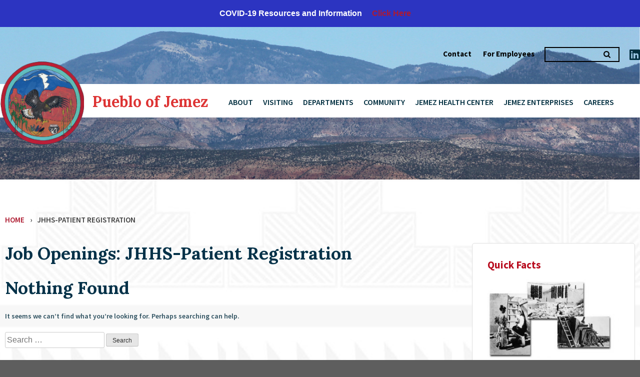

--- FILE ---
content_type: text/html; charset=UTF-8
request_url: https://www.jemezpueblo.org/job-category/jhhs-patient-registration/
body_size: 52215
content:
<!doctype html>
<html lang="en-US">
<head>
	<meta charset="UTF-8">
	<meta name="viewport" content="width=device-width, initial-scale=1">
	<link rel="profile" href="https://gmpg.org/xfn/11">
	<link href="https://maxcdn.bootstrapcdn.com/font-awesome/4.7.0/css/font-awesome.min.css" rel="stylesheet">
    <link rel="stylesheet" href="https://use.fontawesome.com/releases/v5.12.1/css/all.css">
	<link href="https://fonts.googleapis.com/css?family=Lora:400,700|Nunito+Sans:400,700|Source+Sans+Pro:300,400,600,700&display=swap" rel="stylesheet">
	<title>JHHS-Patient Registration &#8211; Pueblo of Jemez</title>
<meta name='robots' content='max-image-preview:large' />
<link rel="alternate" type="application/rss+xml" title="Pueblo of Jemez &raquo; Feed" href="https://www.jemezpueblo.org/feed/" />
<link rel="alternate" type="application/rss+xml" title="Pueblo of Jemez &raquo; Comments Feed" href="https://www.jemezpueblo.org/comments/feed/" />
<link rel="alternate" type="application/rss+xml" title="Pueblo of Jemez &raquo; JHHS-Patient Registration Job Category Feed" href="https://www.jemezpueblo.org/job-category/jhhs-patient-registration/feed/" />
		<style>
			.lazyload,
			.lazyloading {
				max-width: 100%;
			}
		</style>
		<style id='wp-img-auto-sizes-contain-inline-css' type='text/css'>
img:is([sizes=auto i],[sizes^="auto," i]){contain-intrinsic-size:3000px 1500px}
/*# sourceURL=wp-img-auto-sizes-contain-inline-css */
</style>
<style id='wp-emoji-styles-inline-css' type='text/css'>

	img.wp-smiley, img.emoji {
		display: inline !important;
		border: none !important;
		box-shadow: none !important;
		height: 1em !important;
		width: 1em !important;
		margin: 0 0.07em !important;
		vertical-align: -0.1em !important;
		background: none !important;
		padding: 0 !important;
	}
/*# sourceURL=wp-emoji-styles-inline-css */
</style>
<style id='wp-block-library-inline-css' type='text/css'>
:root{--wp-block-synced-color:#7a00df;--wp-block-synced-color--rgb:122,0,223;--wp-bound-block-color:var(--wp-block-synced-color);--wp-editor-canvas-background:#ddd;--wp-admin-theme-color:#007cba;--wp-admin-theme-color--rgb:0,124,186;--wp-admin-theme-color-darker-10:#006ba1;--wp-admin-theme-color-darker-10--rgb:0,107,160.5;--wp-admin-theme-color-darker-20:#005a87;--wp-admin-theme-color-darker-20--rgb:0,90,135;--wp-admin-border-width-focus:2px}@media (min-resolution:192dpi){:root{--wp-admin-border-width-focus:1.5px}}.wp-element-button{cursor:pointer}:root .has-very-light-gray-background-color{background-color:#eee}:root .has-very-dark-gray-background-color{background-color:#313131}:root .has-very-light-gray-color{color:#eee}:root .has-very-dark-gray-color{color:#313131}:root .has-vivid-green-cyan-to-vivid-cyan-blue-gradient-background{background:linear-gradient(135deg,#00d084,#0693e3)}:root .has-purple-crush-gradient-background{background:linear-gradient(135deg,#34e2e4,#4721fb 50%,#ab1dfe)}:root .has-hazy-dawn-gradient-background{background:linear-gradient(135deg,#faaca8,#dad0ec)}:root .has-subdued-olive-gradient-background{background:linear-gradient(135deg,#fafae1,#67a671)}:root .has-atomic-cream-gradient-background{background:linear-gradient(135deg,#fdd79a,#004a59)}:root .has-nightshade-gradient-background{background:linear-gradient(135deg,#330968,#31cdcf)}:root .has-midnight-gradient-background{background:linear-gradient(135deg,#020381,#2874fc)}:root{--wp--preset--font-size--normal:16px;--wp--preset--font-size--huge:42px}.has-regular-font-size{font-size:1em}.has-larger-font-size{font-size:2.625em}.has-normal-font-size{font-size:var(--wp--preset--font-size--normal)}.has-huge-font-size{font-size:var(--wp--preset--font-size--huge)}.has-text-align-center{text-align:center}.has-text-align-left{text-align:left}.has-text-align-right{text-align:right}.has-fit-text{white-space:nowrap!important}#end-resizable-editor-section{display:none}.aligncenter{clear:both}.items-justified-left{justify-content:flex-start}.items-justified-center{justify-content:center}.items-justified-right{justify-content:flex-end}.items-justified-space-between{justify-content:space-between}.screen-reader-text{border:0;clip-path:inset(50%);height:1px;margin:-1px;overflow:hidden;padding:0;position:absolute;width:1px;word-wrap:normal!important}.screen-reader-text:focus{background-color:#ddd;clip-path:none;color:#444;display:block;font-size:1em;height:auto;left:5px;line-height:normal;padding:15px 23px 14px;text-decoration:none;top:5px;width:auto;z-index:100000}html :where(.has-border-color){border-style:solid}html :where([style*=border-top-color]){border-top-style:solid}html :where([style*=border-right-color]){border-right-style:solid}html :where([style*=border-bottom-color]){border-bottom-style:solid}html :where([style*=border-left-color]){border-left-style:solid}html :where([style*=border-width]){border-style:solid}html :where([style*=border-top-width]){border-top-style:solid}html :where([style*=border-right-width]){border-right-style:solid}html :where([style*=border-bottom-width]){border-bottom-style:solid}html :where([style*=border-left-width]){border-left-style:solid}html :where(img[class*=wp-image-]){height:auto;max-width:100%}:where(figure){margin:0 0 1em}html :where(.is-position-sticky){--wp-admin--admin-bar--position-offset:var(--wp-admin--admin-bar--height,0px)}@media screen and (max-width:600px){html :where(.is-position-sticky){--wp-admin--admin-bar--position-offset:0px}}

/*# sourceURL=wp-block-library-inline-css */
</style><style id='global-styles-inline-css' type='text/css'>
:root{--wp--preset--aspect-ratio--square: 1;--wp--preset--aspect-ratio--4-3: 4/3;--wp--preset--aspect-ratio--3-4: 3/4;--wp--preset--aspect-ratio--3-2: 3/2;--wp--preset--aspect-ratio--2-3: 2/3;--wp--preset--aspect-ratio--16-9: 16/9;--wp--preset--aspect-ratio--9-16: 9/16;--wp--preset--color--black: #000000;--wp--preset--color--cyan-bluish-gray: #abb8c3;--wp--preset--color--white: #ffffff;--wp--preset--color--pale-pink: #f78da7;--wp--preset--color--vivid-red: #cf2e2e;--wp--preset--color--luminous-vivid-orange: #ff6900;--wp--preset--color--luminous-vivid-amber: #fcb900;--wp--preset--color--light-green-cyan: #7bdcb5;--wp--preset--color--vivid-green-cyan: #00d084;--wp--preset--color--pale-cyan-blue: #8ed1fc;--wp--preset--color--vivid-cyan-blue: #0693e3;--wp--preset--color--vivid-purple: #9b51e0;--wp--preset--gradient--vivid-cyan-blue-to-vivid-purple: linear-gradient(135deg,rgb(6,147,227) 0%,rgb(155,81,224) 100%);--wp--preset--gradient--light-green-cyan-to-vivid-green-cyan: linear-gradient(135deg,rgb(122,220,180) 0%,rgb(0,208,130) 100%);--wp--preset--gradient--luminous-vivid-amber-to-luminous-vivid-orange: linear-gradient(135deg,rgb(252,185,0) 0%,rgb(255,105,0) 100%);--wp--preset--gradient--luminous-vivid-orange-to-vivid-red: linear-gradient(135deg,rgb(255,105,0) 0%,rgb(207,46,46) 100%);--wp--preset--gradient--very-light-gray-to-cyan-bluish-gray: linear-gradient(135deg,rgb(238,238,238) 0%,rgb(169,184,195) 100%);--wp--preset--gradient--cool-to-warm-spectrum: linear-gradient(135deg,rgb(74,234,220) 0%,rgb(151,120,209) 20%,rgb(207,42,186) 40%,rgb(238,44,130) 60%,rgb(251,105,98) 80%,rgb(254,248,76) 100%);--wp--preset--gradient--blush-light-purple: linear-gradient(135deg,rgb(255,206,236) 0%,rgb(152,150,240) 100%);--wp--preset--gradient--blush-bordeaux: linear-gradient(135deg,rgb(254,205,165) 0%,rgb(254,45,45) 50%,rgb(107,0,62) 100%);--wp--preset--gradient--luminous-dusk: linear-gradient(135deg,rgb(255,203,112) 0%,rgb(199,81,192) 50%,rgb(65,88,208) 100%);--wp--preset--gradient--pale-ocean: linear-gradient(135deg,rgb(255,245,203) 0%,rgb(182,227,212) 50%,rgb(51,167,181) 100%);--wp--preset--gradient--electric-grass: linear-gradient(135deg,rgb(202,248,128) 0%,rgb(113,206,126) 100%);--wp--preset--gradient--midnight: linear-gradient(135deg,rgb(2,3,129) 0%,rgb(40,116,252) 100%);--wp--preset--font-size--small: 13px;--wp--preset--font-size--medium: 20px;--wp--preset--font-size--large: 36px;--wp--preset--font-size--x-large: 42px;--wp--preset--spacing--20: 0.44rem;--wp--preset--spacing--30: 0.67rem;--wp--preset--spacing--40: 1rem;--wp--preset--spacing--50: 1.5rem;--wp--preset--spacing--60: 2.25rem;--wp--preset--spacing--70: 3.38rem;--wp--preset--spacing--80: 5.06rem;--wp--preset--shadow--natural: 6px 6px 9px rgba(0, 0, 0, 0.2);--wp--preset--shadow--deep: 12px 12px 50px rgba(0, 0, 0, 0.4);--wp--preset--shadow--sharp: 6px 6px 0px rgba(0, 0, 0, 0.2);--wp--preset--shadow--outlined: 6px 6px 0px -3px rgb(255, 255, 255), 6px 6px rgb(0, 0, 0);--wp--preset--shadow--crisp: 6px 6px 0px rgb(0, 0, 0);}:where(.is-layout-flex){gap: 0.5em;}:where(.is-layout-grid){gap: 0.5em;}body .is-layout-flex{display: flex;}.is-layout-flex{flex-wrap: wrap;align-items: center;}.is-layout-flex > :is(*, div){margin: 0;}body .is-layout-grid{display: grid;}.is-layout-grid > :is(*, div){margin: 0;}:where(.wp-block-columns.is-layout-flex){gap: 2em;}:where(.wp-block-columns.is-layout-grid){gap: 2em;}:where(.wp-block-post-template.is-layout-flex){gap: 1.25em;}:where(.wp-block-post-template.is-layout-grid){gap: 1.25em;}.has-black-color{color: var(--wp--preset--color--black) !important;}.has-cyan-bluish-gray-color{color: var(--wp--preset--color--cyan-bluish-gray) !important;}.has-white-color{color: var(--wp--preset--color--white) !important;}.has-pale-pink-color{color: var(--wp--preset--color--pale-pink) !important;}.has-vivid-red-color{color: var(--wp--preset--color--vivid-red) !important;}.has-luminous-vivid-orange-color{color: var(--wp--preset--color--luminous-vivid-orange) !important;}.has-luminous-vivid-amber-color{color: var(--wp--preset--color--luminous-vivid-amber) !important;}.has-light-green-cyan-color{color: var(--wp--preset--color--light-green-cyan) !important;}.has-vivid-green-cyan-color{color: var(--wp--preset--color--vivid-green-cyan) !important;}.has-pale-cyan-blue-color{color: var(--wp--preset--color--pale-cyan-blue) !important;}.has-vivid-cyan-blue-color{color: var(--wp--preset--color--vivid-cyan-blue) !important;}.has-vivid-purple-color{color: var(--wp--preset--color--vivid-purple) !important;}.has-black-background-color{background-color: var(--wp--preset--color--black) !important;}.has-cyan-bluish-gray-background-color{background-color: var(--wp--preset--color--cyan-bluish-gray) !important;}.has-white-background-color{background-color: var(--wp--preset--color--white) !important;}.has-pale-pink-background-color{background-color: var(--wp--preset--color--pale-pink) !important;}.has-vivid-red-background-color{background-color: var(--wp--preset--color--vivid-red) !important;}.has-luminous-vivid-orange-background-color{background-color: var(--wp--preset--color--luminous-vivid-orange) !important;}.has-luminous-vivid-amber-background-color{background-color: var(--wp--preset--color--luminous-vivid-amber) !important;}.has-light-green-cyan-background-color{background-color: var(--wp--preset--color--light-green-cyan) !important;}.has-vivid-green-cyan-background-color{background-color: var(--wp--preset--color--vivid-green-cyan) !important;}.has-pale-cyan-blue-background-color{background-color: var(--wp--preset--color--pale-cyan-blue) !important;}.has-vivid-cyan-blue-background-color{background-color: var(--wp--preset--color--vivid-cyan-blue) !important;}.has-vivid-purple-background-color{background-color: var(--wp--preset--color--vivid-purple) !important;}.has-black-border-color{border-color: var(--wp--preset--color--black) !important;}.has-cyan-bluish-gray-border-color{border-color: var(--wp--preset--color--cyan-bluish-gray) !important;}.has-white-border-color{border-color: var(--wp--preset--color--white) !important;}.has-pale-pink-border-color{border-color: var(--wp--preset--color--pale-pink) !important;}.has-vivid-red-border-color{border-color: var(--wp--preset--color--vivid-red) !important;}.has-luminous-vivid-orange-border-color{border-color: var(--wp--preset--color--luminous-vivid-orange) !important;}.has-luminous-vivid-amber-border-color{border-color: var(--wp--preset--color--luminous-vivid-amber) !important;}.has-light-green-cyan-border-color{border-color: var(--wp--preset--color--light-green-cyan) !important;}.has-vivid-green-cyan-border-color{border-color: var(--wp--preset--color--vivid-green-cyan) !important;}.has-pale-cyan-blue-border-color{border-color: var(--wp--preset--color--pale-cyan-blue) !important;}.has-vivid-cyan-blue-border-color{border-color: var(--wp--preset--color--vivid-cyan-blue) !important;}.has-vivid-purple-border-color{border-color: var(--wp--preset--color--vivid-purple) !important;}.has-vivid-cyan-blue-to-vivid-purple-gradient-background{background: var(--wp--preset--gradient--vivid-cyan-blue-to-vivid-purple) !important;}.has-light-green-cyan-to-vivid-green-cyan-gradient-background{background: var(--wp--preset--gradient--light-green-cyan-to-vivid-green-cyan) !important;}.has-luminous-vivid-amber-to-luminous-vivid-orange-gradient-background{background: var(--wp--preset--gradient--luminous-vivid-amber-to-luminous-vivid-orange) !important;}.has-luminous-vivid-orange-to-vivid-red-gradient-background{background: var(--wp--preset--gradient--luminous-vivid-orange-to-vivid-red) !important;}.has-very-light-gray-to-cyan-bluish-gray-gradient-background{background: var(--wp--preset--gradient--very-light-gray-to-cyan-bluish-gray) !important;}.has-cool-to-warm-spectrum-gradient-background{background: var(--wp--preset--gradient--cool-to-warm-spectrum) !important;}.has-blush-light-purple-gradient-background{background: var(--wp--preset--gradient--blush-light-purple) !important;}.has-blush-bordeaux-gradient-background{background: var(--wp--preset--gradient--blush-bordeaux) !important;}.has-luminous-dusk-gradient-background{background: var(--wp--preset--gradient--luminous-dusk) !important;}.has-pale-ocean-gradient-background{background: var(--wp--preset--gradient--pale-ocean) !important;}.has-electric-grass-gradient-background{background: var(--wp--preset--gradient--electric-grass) !important;}.has-midnight-gradient-background{background: var(--wp--preset--gradient--midnight) !important;}.has-small-font-size{font-size: var(--wp--preset--font-size--small) !important;}.has-medium-font-size{font-size: var(--wp--preset--font-size--medium) !important;}.has-large-font-size{font-size: var(--wp--preset--font-size--large) !important;}.has-x-large-font-size{font-size: var(--wp--preset--font-size--x-large) !important;}
/*# sourceURL=global-styles-inline-css */
</style>

<style id='classic-theme-styles-inline-css' type='text/css'>
/*! This file is auto-generated */
.wp-block-button__link{color:#fff;background-color:#32373c;border-radius:9999px;box-shadow:none;text-decoration:none;padding:calc(.667em + 2px) calc(1.333em + 2px);font-size:1.125em}.wp-block-file__button{background:#32373c;color:#fff;text-decoration:none}
/*# sourceURL=/wp-includes/css/classic-themes.min.css */
</style>
<link rel='stylesheet' id='awsm-jobs-general-css' href='https://www.jemezpueblo.org/wp-content/plugins/wp-job-openings/assets/css/general.min.css?ver=3.5.4' type='text/css' media='all' />
<link rel='stylesheet' id='awsm-jobs-style-css' href='https://www.jemezpueblo.org/wp-content/plugins/wp-job-openings/assets/css/style.min.css?ver=3.5.4' type='text/css' media='all' />
<link rel='stylesheet' id='categories-images-styles-css' href='https://www.jemezpueblo.org/wp-content/plugins/categories-images/assets/css/zci-styles.css?ver=3.3.1' type='text/css' media='all' />
<link rel='stylesheet' id='contact-form-7-css' href='https://www.jemezpueblo.org/wp-content/plugins/contact-form-7/includes/css/styles.css?ver=6.1.4' type='text/css' media='all' />
<link rel='stylesheet' id='wpos-slick-style-css' href='https://www.jemezpueblo.org/wp-content/plugins/wp-responsive-recent-post-slider/assets/css/slick.css?ver=3.7.1' type='text/css' media='all' />
<link rel='stylesheet' id='wppsac-public-style-css' href='https://www.jemezpueblo.org/wp-content/plugins/wp-responsive-recent-post-slider/assets/css/recent-post-style.css?ver=3.7.1' type='text/css' media='all' />
<link rel='stylesheet' id='jemez-of-publo-style-css' href='https://www.jemezpueblo.org/wp-content/themes/jemez-publo/style.css?ver=6.9' type='text/css' media='all' />
<link rel='stylesheet' id='wp-pagenavi-css' href='https://www.jemezpueblo.org/wp-content/plugins/wp-pagenavi/pagenavi-css.css?ver=2.70' type='text/css' media='all' />
<link rel='stylesheet' id='easy-notification-bar-css' href='https://www.jemezpueblo.org/wp-content/plugins/easy-notification-bar/assets/css/front.css?ver=1.6.1' type='text/css' media='all' />
<style id='easy-notification-bar-inline-css' type='text/css'>
.easy-notification-bar{background:#2c34c1;}.easy-notification-bar-button :is(a,a:hover,a:visited,a:focus) {background:#b1b8bf;color:#141414;border-radius:var(--wpex-rounded-full, 9999px);}
/*# sourceURL=easy-notification-bar-inline-css */
</style>
<link rel='stylesheet' id='lgc-unsemantic-grid-responsive-tablet-css' href='https://www.jemezpueblo.org/wp-content/plugins/lightweight-grid-columns/css/unsemantic-grid-responsive-tablet.css?ver=1.0' type='text/css' media='all' />
<script type="text/javascript" src="https://www.jemezpueblo.org/wp-includes/js/jquery/jquery.min.js?ver=3.7.1" id="jquery-core-js"></script>
<script type="text/javascript" src="https://www.jemezpueblo.org/wp-includes/js/jquery/jquery-migrate.min.js?ver=3.4.1" id="jquery-migrate-js"></script>
<link rel="https://api.w.org/" href="https://www.jemezpueblo.org/wp-json/" /><link rel="EditURI" type="application/rsd+xml" title="RSD" href="https://www.jemezpueblo.org/xmlrpc.php?rsd" />
<meta name="generator" content="WordPress 6.9" />
		<!--[if lt IE 9]>
			<link rel="stylesheet" href="https://www.jemezpueblo.org/wp-content/plugins/lightweight-grid-columns/css/ie.min.css" />
		<![endif]-->
			<script>
			document.documentElement.className = document.documentElement.className.replace('no-js', 'js');
		</script>
				<style>
			.no-js img.lazyload {
				display: none;
			}

			figure.wp-block-image img.lazyloading {
				min-width: 150px;
			}

			.lazyload,
			.lazyloading {
				--smush-placeholder-width: 100px;
				--smush-placeholder-aspect-ratio: 1/1;
				width: var(--smush-image-width, var(--smush-placeholder-width)) !important;
				aspect-ratio: var(--smush-image-aspect-ratio, var(--smush-placeholder-aspect-ratio)) !important;
			}

						.lazyload, .lazyloading {
				opacity: 0;
			}

			.lazyloaded {
				opacity: 1;
				transition: opacity 400ms;
				transition-delay: 0ms;
			}

					</style>
		<!-- All in one Favicon 4.8 --><link rel="shortcut icon" href="https://www.jemezpueblo.org/wp-content/uploads/2020/04/favicon.ico" />
		<style type="text/css">
					.site-title a,
			.site-description {
				color: #dd3333;
			}
				</style>
		<style type="text/css" id="custom-background-css">
body.custom-background { background-color: #5e5e5e; }
</style>
	<link rel="icon" href="https://www.jemezpueblo.org/wp-content/uploads/2020/02/cropped-Logo-32x32.png" sizes="32x32" />
<link rel="icon" href="https://www.jemezpueblo.org/wp-content/uploads/2020/02/cropped-Logo-192x192.png" sizes="192x192" />
<link rel="apple-touch-icon" href="https://www.jemezpueblo.org/wp-content/uploads/2020/02/cropped-Logo-180x180.png" />
<meta name="msapplication-TileImage" content="https://www.jemezpueblo.org/wp-content/uploads/2020/02/cropped-Logo-270x270.png" />
		<style type="text/css" id="wp-custom-css">
			.grecaptcha-badge { visibility: hidden; }

.page-id-10 #pg-10-0 > .panel-row-style {
	background-position: left top !important;
}		</style>
		</head>

<body class="archive tax-job-category term-jhhs-patient-registration term-122 custom-background wp-custom-logo wp-theme-jemez-publo hfeed">
			<div class="easy-notification-bar easy-notification-bar--align_center easy-notification-bar--button_right">
				<div class="easy-notification-bar-container enb-system-font">
											<div class="easy-notification-bar-message">COVID-19 Resources and Information</div>
																<div class="easy-notification-bar-button">
							<a class="easy-notification-bar-button__link" href="/spotlights/covid-19-communications/">Click Here</a>
						</div>
									</div>
							</div>
			<div id="page" class="site">
	<a class="skip-link screen-reader-text" href="#content">Skip to content</a>
	<div id="topmenu1" class="site-header"> 
    <div class="container">
    <ul class="social">
    <li><a href="https://www.linkedin.com/company/pueblo-of-jemez-comprehensive-health-services/abo
ut/" target="_blank"><i class="fab fa-linkedin"></i></a></li>
    </ul>
	<form action="https://www.jemezpueblo.org" class="topsearch" id="searchform" method="get">
    <div>
        <label for="s" class="screen-reader-text">Search for:</label>
        <input type="text" id="s" name="s" value="" />
        
       
    </div>
</form>
<div class="menu-top-container"><ul id="menu-top" class="menu"><li id="menu-item-151" class="menu-item menu-item-type-custom menu-item-object-custom menu-item-151"><a href="/contact">Contact</a></li>
<li id="menu-item-1629" class="menu-item menu-item-type-custom menu-item-object-custom menu-item-1629"><a href="https://outlook.office.com/mail/">For Employees</a></li>
</ul></div>	</div>
	</div>
	<header id="masthead" class="site-header">
	<div class="container">
	
		<div class="site-branding">
			<a href="https://www.jemezpueblo.org/" class="custom-logo-link" rel="home"><img width="704" height="699" src="https://www.jemezpueblo.org/wp-content/uploads/2020/02/Logo.png" class="custom-logo" alt="Pueblo of Jemez" decoding="async" fetchpriority="high" srcset="https://www.jemezpueblo.org/wp-content/uploads/2020/02/Logo.png 704w, https://www.jemezpueblo.org/wp-content/uploads/2020/02/Logo-300x298.png 300w, https://www.jemezpueblo.org/wp-content/uploads/2020/02/Logo-150x150.png 150w" sizes="(max-width: 704px) 100vw, 704px" /></a>				<p class="site-title"><a href="https://www.jemezpueblo.org/" rel="home">Pueblo of Jemez</a></p>
						</div><!-- .site-branding -->

		<nav id="site-navigation" class="main-navigation">
			<button class="menu-toggle" aria-controls="primary-menu" aria-expanded="false"><i class="fa fa-bars"></i></button>
			<div class="menu-main-navigation-menu-container"><ul id="primary-menu" class="menu"><li id="menu-item-15" class="menu-item menu-item-type-custom menu-item-object-custom menu-item-has-children menu-item-15"><a href="/about">About</a>
<ul class="sub-menu">
	<li id="menu-item-510" class="menu-item menu-item-type-post_type menu-item-object-page menu-item-510"><a href="https://www.jemezpueblo.org/about/">About Jemez Pueblo</a></li>
	<li id="menu-item-511" class="menu-item menu-item-type-post_type menu-item-object-page menu-item-511"><a href="https://www.jemezpueblo.org/about/history-and-culture/">History &#038; Culture</a></li>
	<li id="menu-item-521" class="menu-item menu-item-type-post_type menu-item-object-page menu-item-521"><a href="https://www.jemezpueblo.org/about/art-of-jemez-pueblo/">Art of Jemez Pueblo</a></li>
	<li id="menu-item-746" class="menu-item menu-item-type-post_type menu-item-object-page menu-item-746"><a href="https://www.jemezpueblo.org/about/pecos-pueblo/">Pecos Pueblo</a></li>
	<li id="menu-item-520" class="menu-item menu-item-type-post_type menu-item-object-page menu-item-520"><a href="https://www.jemezpueblo.org/about/runners-of-jemez/">Runners of Jemez</a></li>
</ul>
</li>
<li id="menu-item-16" class="menu-item menu-item-type-custom menu-item-object-custom menu-item-has-children menu-item-16"><a href="/visit">Visiting</a>
<ul class="sub-menu">
	<li id="menu-item-525" class="menu-item menu-item-type-post_type menu-item-object-page menu-item-525"><a href="https://www.jemezpueblo.org/visit/">Plan Your Visit</a></li>
	<li id="menu-item-522" class="menu-item menu-item-type-post_type menu-item-object-page menu-item-522"><a href="https://www.jemezpueblo.org/visit/public-events-and-feast-days/">Public Events &#038; Feast Days</a></li>
	<li id="menu-item-523" class="menu-item menu-item-type-post_type menu-item-object-page menu-item-523"><a href="https://www.jemezpueblo.org/visit/visitor-etiquette/">Visitor Etiquette</a></li>
	<li id="menu-item-524" class="menu-item menu-item-type-post_type menu-item-object-page menu-item-524"><a href="https://www.jemezpueblo.org/visit/directions/">Directions to Jemez Pueblo</a></li>
</ul>
</li>
<li id="menu-item-19" class="menu-item menu-item-type-custom menu-item-object-custom menu-item-has-children menu-item-19"><a href="/government/">Departments</a>
<ul class="sub-menu">
	<li id="menu-item-767" class="menu-item menu-item-type-custom menu-item-object-custom menu-item-767"><a href="/government/">Governor&#8217;s Office</a></li>
	<li id="menu-item-598" class="menu-item menu-item-type-post_type menu-item-object-page menu-item-598"><a href="https://www.jemezpueblo.org/government/administration/">Administration</a></li>
	<li id="menu-item-599" class="menu-item menu-item-type-post_type menu-item-object-page menu-item-has-children menu-item-599"><a href="https://www.jemezpueblo.org/government/education/">Education</a>
	<ul class="sub-menu">
		<li id="menu-item-679" class="menu-item menu-item-type-post_type menu-item-object-page menu-item-679"><a href="https://www.jemezpueblo.org/government/education/education-services-center/">Services Center</a></li>
		<li id="menu-item-683" class="menu-item menu-item-type-post_type menu-item-object-page menu-item-683"><a href="https://www.jemezpueblo.org/government/education/head-start/">Walatowa Head Start Language Immersion</a></li>
		<li id="menu-item-1050" class="menu-item menu-item-type-post_type menu-item-object-page menu-item-1050"><a href="https://www.jemezpueblo.org/child-care/">Walatowa Child Care</a></li>
		<li id="menu-item-682" class="menu-item menu-item-type-post_type menu-item-object-page menu-item-682"><a href="https://www.jemezpueblo.org/government/education/library/">Library &#038; Archives</a></li>
		<li id="menu-item-1414" class="menu-item menu-item-type-post_type menu-item-object-page menu-item-1414"><a href="https://www.jemezpueblo.org/quarterly-newsletter/">Quarterly Newsletter</a></li>
	</ul>
</li>
	<li id="menu-item-885" class="menu-item menu-item-type-post_type menu-item-object-page menu-item-has-children menu-item-885"><a href="https://www.jemezpueblo.org/government/emergency-management/">Emergency Management</a>
	<ul class="sub-menu">
		<li id="menu-item-887" class="menu-item menu-item-type-post_type menu-item-object-page menu-item-887"><a href="https://www.jemezpueblo.org/government/emergency-management/emergency-medical-services/">Emergency Medical Services</a></li>
		<li id="menu-item-4659" class="menu-item menu-item-type-post_type menu-item-object-page menu-item-4659"><a href="https://www.jemezpueblo.org/emergency-management-news/">Emergency Management News</a></li>
	</ul>
</li>
	<li id="menu-item-745" class="menu-item menu-item-type-post_type menu-item-object-page menu-item-745"><a href="https://www.jemezpueblo.org/government/finance-department/">Finance Department</a></li>
	<li id="menu-item-604" class="menu-item menu-item-type-post_type menu-item-object-page menu-item-604"><a href="https://www.jemezpueblo.org/government/housing/">Housing Authority</a></li>
	<li id="menu-item-612" class="menu-item menu-item-type-post_type menu-item-object-page menu-item-612"><a href="https://www.jemezpueblo.org/government/human-resources/">Human Resources</a></li>
	<li id="menu-item-606" class="menu-item menu-item-type-post_type menu-item-object-page menu-item-606"><a href="https://www.jemezpueblo.org/government/law-enforcement/">Law Enforcement</a></li>
	<li id="menu-item-607" class="menu-item menu-item-type-post_type menu-item-object-page menu-item-607"><a href="https://www.jemezpueblo.org/government/natural-resources/">Natural Resources</a></li>
	<li id="menu-item-608" class="menu-item menu-item-type-post_type menu-item-object-page menu-item-608"><a href="https://www.jemezpueblo.org/government/planning-development/">Planning &#038; Development</a></li>
	<li id="menu-item-609" class="menu-item menu-item-type-post_type menu-item-object-page menu-item-has-children menu-item-609"><a href="https://www.jemezpueblo.org/government/public-works/">Public Works</a>
	<ul class="sub-menu">
		<li id="menu-item-1449" class="menu-item menu-item-type-post_type menu-item-object-page menu-item-1449"><a href="https://www.jemezpueblo.org/crc-report/">CCR Report</a></li>
	</ul>
</li>
	<li id="menu-item-610" class="menu-item menu-item-type-post_type menu-item-object-page menu-item-610"><a href="https://www.jemezpueblo.org/government/realty-office/">Realty Office</a></li>
	<li id="menu-item-611" class="menu-item menu-item-type-post_type menu-item-object-page menu-item-611"><a href="https://www.jemezpueblo.org/government/tribal-court/">Tribal Court</a></li>
	<li id="menu-item-749" class="menu-item menu-item-type-post_type menu-item-object-page menu-item-749"><a href="https://www.jemezpueblo.org/government/tribal-council/">Tribal Council</a></li>
</ul>
</li>
<li id="menu-item-18" class="menu-item menu-item-type-custom menu-item-object-custom menu-item-has-children menu-item-18"><a href="/tribal-community/">Community</a>
<ul class="sub-menu">
	<li id="menu-item-504" class="menu-item menu-item-type-custom menu-item-object-custom menu-item-504"><a href="/newsletters/">Newsletters</a></li>
	<li id="menu-item-1123" class="menu-item menu-item-type-post_type menu-item-object-page menu-item-1123"><a href="https://www.jemezpueblo.org/covid-19-updates/">Covid 19 Updates</a></li>
</ul>
</li>
<li id="menu-item-17" class="menu-item menu-item-type-custom menu-item-object-custom menu-item-has-children menu-item-17"><a href="/health/">Jemez Health Center</a>
<ul class="sub-menu">
	<li id="menu-item-795" class="menu-item menu-item-type-post_type menu-item-object-page menu-item-has-children menu-item-795"><a href="https://www.jemezpueblo.org/health/administration-services/">Administration Services</a>
	<ul class="sub-menu">
		<li id="menu-item-841" class="menu-item menu-item-type-custom menu-item-object-custom menu-item-841"><a href="/health/administration-services/">Administration</a></li>
		<li id="menu-item-797" class="menu-item menu-item-type-post_type menu-item-object-page menu-item-797"><a href="https://www.jemezpueblo.org/health/administration-services/business-office/">Business Office</a></li>
		<li id="menu-item-872" class="menu-item menu-item-type-post_type menu-item-object-page menu-item-872"><a href="https://www.jemezpueblo.org/health/administration-services/compliance-program/">Compliance Program</a></li>
		<li id="menu-item-798" class="menu-item menu-item-type-post_type menu-item-object-page menu-item-798"><a href="https://www.jemezpueblo.org/health/administration-services/facilities-maintenance/">Facilities/Maintenance</a></li>
		<li id="menu-item-799" class="menu-item menu-item-type-post_type menu-item-object-page menu-item-799"><a href="https://www.jemezpueblo.org/health/administration-services/him/">Health Information Management (HIM)</a></li>
		<li id="menu-item-800" class="menu-item menu-item-type-post_type menu-item-object-page menu-item-800"><a href="https://www.jemezpueblo.org/health/administration-services/it/">Information Technology (IT)</a></li>
		<li id="menu-item-801" class="menu-item menu-item-type-post_type menu-item-object-page menu-item-801"><a href="https://www.jemezpueblo.org/health/administration-services/patient-registration/">Patient Registration</a></li>
		<li id="menu-item-802" class="menu-item menu-item-type-post_type menu-item-object-page menu-item-802"><a href="https://www.jemezpueblo.org/health/administration-services/prc/">Purchased Referred Care (PRC)</a></li>
		<li id="menu-item-871" class="menu-item menu-item-type-post_type menu-item-object-page menu-item-871"><a href="https://www.jemezpueblo.org/health/administration-services/safety-program/">Safety Program</a></li>
	</ul>
</li>
	<li id="menu-item-791" class="menu-item menu-item-type-post_type menu-item-object-page menu-item-has-children menu-item-791"><a href="https://www.jemezpueblo.org/health/clinical-services/">Clinical Services</a>
	<ul class="sub-menu">
		<li id="menu-item-591" class="menu-item menu-item-type-post_type menu-item-object-page menu-item-591"><a href="https://www.jemezpueblo.org/health/clinical-services/behavior-health/">Behavioral Health Program</a></li>
		<li id="menu-item-592" class="menu-item menu-item-type-post_type menu-item-object-page menu-item-592"><a href="https://www.jemezpueblo.org/health/clinical-services/dental/">Dental Clinic</a></li>
		<li id="menu-item-793" class="menu-item menu-item-type-post_type menu-item-object-page menu-item-793"><a href="https://www.jemezpueblo.org/health/clinical-services/medical-clinic/">Medical Clinic</a></li>
		<li id="menu-item-593" class="menu-item menu-item-type-post_type menu-item-object-page menu-item-593"><a href="https://www.jemezpueblo.org/health/clinical-services/optometry/">Optometry Clinic</a></li>
		<li id="menu-item-958" class="menu-item menu-item-type-post_type menu-item-object-page menu-item-958"><a href="https://www.jemezpueblo.org/health/clinical-services/patient-forms/">Patient Forms</a></li>
		<li id="menu-item-594" class="menu-item menu-item-type-post_type menu-item-object-page menu-item-594"><a href="https://www.jemezpueblo.org/health/clinical-services/pharmacy/">Pharmacy</a></li>
		<li id="menu-item-794" class="menu-item menu-item-type-post_type menu-item-object-page menu-item-794"><a href="https://www.jemezpueblo.org/health/clinical-services/sbirt/">Screening, Brief Intervention, and Referral to Treatment (SBIRT)</a></li>
		<li id="menu-item-868" class="menu-item menu-item-type-post_type menu-item-object-page menu-item-868"><a href="https://www.jemezpueblo.org/health/clinical-services/swb/">Social Work and Benefits/Home Health Program (SWB)</a></li>
	</ul>
</li>
	<li id="menu-item-1523" class="menu-item menu-item-type-post_type menu-item-object-page menu-item-1523"><a href="https://www.jemezpueblo.org/notice-of-privacy-practice/">Notice of Privacy Practice</a></li>
	<li id="menu-item-790" class="menu-item menu-item-type-post_type menu-item-object-page menu-item-has-children menu-item-790"><a href="https://www.jemezpueblo.org/health/community-services/">Community Services</a>
	<ul class="sub-menu">
		<li id="menu-item-789" class="menu-item menu-item-type-post_type menu-item-object-page menu-item-789"><a href="https://www.jemezpueblo.org/health/community-services/community-wellness-program/">Community Wellness Program</a></li>
		<li id="menu-item-788" class="menu-item menu-item-type-post_type menu-item-object-page menu-item-788"><a href="https://www.jemezpueblo.org/health/community-services/jemez-vocational-rehabilitation-program/">Jemez Vocational Rehabilitation Program</a></li>
		<li id="menu-item-597" class="menu-item menu-item-type-post_type menu-item-object-page menu-item-597"><a href="https://www.jemezpueblo.org/health/community-services/social-services/">Social Services Programs</a></li>
		<li id="menu-item-787" class="menu-item menu-item-type-post_type menu-item-object-page menu-item-787"><a href="https://www.jemezpueblo.org/health/community-services/transportation-programs/">Transportation Programs</a></li>
		<li id="menu-item-786" class="menu-item menu-item-type-post_type menu-item-object-page menu-item-786"><a href="https://www.jemezpueblo.org/health/community-services/tribal-enrollment/">Tribal Enrollment</a></li>
	</ul>
</li>
	<li id="menu-item-595" class="menu-item menu-item-type-post_type menu-item-object-page menu-item-has-children menu-item-595"><a href="https://www.jemezpueblo.org/health/community-services/public-health/">Public Health Programs</a>
	<ul class="sub-menu">
		<li id="menu-item-886" class="menu-item menu-item-type-post_type menu-item-object-page menu-item-886"><a href="https://www.jemezpueblo.org/government/emergency-management/emergency-medical-services/injury-prevention-program/">Injury Prevention Program</a></li>
		<li id="menu-item-1439" class="menu-item menu-item-type-post_type menu-item-object-page menu-item-1439"><a href="https://www.jemezpueblo.org/collaborations/">Collaborations</a></li>
	</ul>
</li>
	<li id="menu-item-596" class="menu-item menu-item-type-post_type menu-item-object-page menu-item-596"><a href="https://www.jemezpueblo.org/health/community-services/senior-center/">Senior Center</a></li>
</ul>
</li>
<li id="menu-item-20" class="menu-item menu-item-type-custom menu-item-object-custom menu-item-20"><a href="/business/">Jemez Enterprises</a></li>
<li id="menu-item-1481" class="menu-item menu-item-type-post_type menu-item-object-page menu-item-1481"><a href="https://www.jemezpueblo.org/careers-2/">Careers</a></li>
</ul></div>		</nav><!-- #site-navigation -->
		</div><!-- .container -->
	</header><!-- #masthead -->
<div class="HeaderImage"><img data-src="https://www.jemezpueblo.org/wp-content/themes/jemez-publo/images/HeaderBg.jpg" src="[data-uri]" class="lazyload" style="--smush-placeholder-width: 1921px; --smush-placeholder-aspect-ratio: 1921/458;"></div>
<div class="archivepage singlepost">
<div class="container">
	<div id="content" class="site-content">

    <div id="primary" class="content-area seventy">
      <main id="main" class="site-main">
        <div class="breadcrumb"><div class="breadcrumb-list" itemscope itemtype="https://schema.org/BreadcrumbList"><span itemprop="itemListElement" itemscope itemtype="https://schema.org/ListItem"><a itemprop="item" href="https://www.jemezpueblo.org/"><span itemprop="name">Home</span></a><meta itemprop="position" content="1" /></span> <span class="chevron">&#8250;</span> <span class="breadcrumb-current" itemprop="name">JHHS-Patient Registration</span></div></div>
			    <header class="page-header">
            <h1 class="entry-title">Job Openings: JHHS-Patient Registration</h1>
            			    </header><!-- .page-header -->

<section class="no-results not-found">


	<header class="page-header">
		<h1 class="entry-title">Nothing Found</h1>
	</header><!-- .page-header -->


	<div class="page-content">

			<p>It seems we can&rsquo;t find what you&rsquo;re looking for. Perhaps searching can help.</p>
<form role="search" method="get" class="search-form" action="https://www.jemezpueblo.org/">
				<label>
					<span class="screen-reader-text">Search for:</span>
					<input type="search" class="search-field" placeholder="Search &hellip;" value="" name="s" />
				</label>
				<input type="submit" class="search-submit" value="Search" />
			</form>	</div><!-- .page-content -->
</section><!-- .no-results -->

      </main><!-- #main -->
    </div><!-- #primary -->


<aside id="secondary" class="widget-area thirty sidebar">
<section id="sow-editor-4" class="widget widget_sow-editor"><div
			
			class="so-widget-sow-editor so-widget-sow-editor-base"
			
		><h2 class="widget-title">Quick Facts</h2>
<div class="siteorigin-widget-tinymce textwidget">
	<p><img decoding="async" class="aligncenter size-medium wp-image-803 lazyload" data-src="https://www.jemezpueblo.org/wp-content/uploads/2020/05/hist-4-300x180.jpg" alt="Historical photos of Jemez Pueblo" width="300" height="180" data-srcset="https://www.jemezpueblo.org/wp-content/uploads/2020/05/hist-4-300x180.jpg 300w, https://www.jemezpueblo.org/wp-content/uploads/2020/05/hist-4.jpg 500w" data-sizes="(max-width: 300px) 100vw, 300px" src="[data-uri]" style="--smush-placeholder-width: 300px; --smush-placeholder-aspect-ratio: 300/180;" /></p>
<p>The Pueblo of Jemez is a sovereign nation with an independent government and tribal court system.</p>
<p><em>Location:</em> North-Central New Mexico, approximately 50 miles northwest of Albuquerque<br />
<em>Area:</em> 89,000 acres of land<br />
<em>Population:</em> 3,400 tribal members<br />
<em>Language:</em> Towa</p>
</div>
</div></section><section id="sow-editor-2" class="widget widget_sow-editor"><div
			
			class="so-widget-sow-editor so-widget-sow-editor-base"
			
		><h2 class="widget-title">Helpful Links</h2>
<div class="siteorigin-widget-tinymce textwidget">
	<p><img decoding="async" class="aligncenter wp-image-1266 size-medium lazyload" data-src="https://www.jemezpueblo.org/wp-content/uploads/2021/11/IMG_1949-300x285.jpg" alt="" width="300" height="285" data-srcset="https://www.jemezpueblo.org/wp-content/uploads/2021/11/IMG_1949-300x285.jpg 300w, https://www.jemezpueblo.org/wp-content/uploads/2021/11/IMG_1949-1024x974.jpg 1024w, https://www.jemezpueblo.org/wp-content/uploads/2021/11/IMG_1949-768x731.jpg 768w, https://www.jemezpueblo.org/wp-content/uploads/2021/11/IMG_1949-1536x1462.jpg 1536w, https://www.jemezpueblo.org/wp-content/uploads/2021/11/IMG_1949.jpg 1940w" data-sizes="(max-width: 300px) 100vw, 300px" src="[data-uri]" style="--smush-placeholder-width: 300px; --smush-placeholder-aspect-ratio: 300/285;" /></p>
<p style="text-align: center;"><a href="http://www.jemezenterprises.com/" target="_blank" rel="noopener">Walatowa Visitor Center</a></p>
<p style="text-align: center;"><a href="https://www.jemezpueblo.org/visit/public-events-and-feast-days/">Public Events and Feast Days</a></p>
<p style="text-align: center;"><a href="https://www.jemezpueblo.org/visit/directions/">Get Directions</a></p>
</div>
</div></section></aside><!-- #secondary -->


  </div><!--.archivepage-->
</div><!--.container-->
</div><!--#content-->


	</div><!-- #content -->
</div> <!-- .container -->
	<footer id="colophon" class="site-footer">
	<div class="site-footer-overlay"></div>
	<div class="footerwrapper" >
	<div class="container">
	<div id="text-4" class="fortyfive widget widget_text"><h3>About the Pueblo of Jemez</h3>			<div class="textwidget"><p>The Pueblo of Jemez is a federally recognized tribe located in north-central New Mexico, approximately 50 miles northwest of Albuquerque. We are one of the remaining 19 pueblos of New Mexico, encompassing over 89,000 acres of land and home to over 3,400 tribal members. The people of Jemez cherish their ancestral traditions, and are proud to integrate their culture with modern society.</p>
</div>
		</div>
	<div class="fifteen">
	<h3>Information</h3>
	<ul class="footer1"><li id="menu-item-208" class="menu-item menu-item-type-custom menu-item-object-custom menu-item-208"><a href="/events-and-news/">Events and News</a></li>
<li id="menu-item-210" class="menu-item menu-item-type-custom menu-item-object-custom menu-item-210"><a href="/spotlights/">Spotlights</a></li>
<li id="menu-item-209" class="menu-item menu-item-type-custom menu-item-object-custom menu-item-209"><a href="/newsletters/">Walatowan Newsletter</a></li>
<li id="menu-item-207" class="menu-item menu-item-type-custom menu-item-object-custom menu-item-207"><a href="/category/community/">Community</a></li>
</ul>	</div>
	<div class="fifteen">
	<h3>Visitors</h3>
		<ul class="footer1"><li id="menu-item-3850" class="menu-item menu-item-type-custom menu-item-object-custom menu-item-3850"><a href="https://jemezenterprises.com/walatowa-visitor-center/">Visitor Center</a></li>
<li id="menu-item-747" class="menu-item menu-item-type-post_type menu-item-object-page menu-item-747"><a href="https://www.jemezpueblo.org/visit/directions/">Directions</a></li>
<li id="menu-item-203" class="menu-item menu-item-type-custom menu-item-object-custom menu-item-203"><a href="/visit/visitor-etiquette/">Etiquette</a></li>
<li id="menu-item-205" class="menu-item menu-item-type-custom menu-item-object-custom menu-item-205"><a href="/places/">Interesting Places</a></li>
</ul>	
	</div>
	<div id="text-5" class="twentyfive footer-information widget widget_text"><h3>Contact</h3>			<div class="textwidget"><p><strong>Pueblo of Jemez</strong><br />
4471 Highway 4<br />
P.O. Box 100<br />
Jemez Pueblo, NM 87024<br />
<a href="mailto:ltoledo@jemezpueblo.org">ltoledo@jemezpueblo.org</a></p>
<p>Phone: 575-834-7359<br />
Monday &#8211; Friday, 8:00am &#8211; 5:00pm</p>
</div>
		</div>	
	<div class="clear"></div>
	<div id="text-6" class="site-info widget widget_text">			<div class="textwidget"><p>©2026 Pueblo of Jemez. All Rights Reserved. <span class="sep"> | </span> <a href="/privacy">Privacy Policy / Terms of Use </a><span class="sep"> | </span> <a href="/sitemap">Sitemap</a></p>
</div>
		</div>	</footer><!-- #colophon -->
	
</div><!-- #page -->

<script type="speculationrules">
{"prefetch":[{"source":"document","where":{"and":[{"href_matches":"/*"},{"not":{"href_matches":["/wp-*.php","/wp-admin/*","/wp-content/uploads/*","/wp-content/*","/wp-content/plugins/*","/wp-content/themes/jemez-publo/*","/*\\?(.+)"]}},{"not":{"selector_matches":"a[rel~=\"nofollow\"]"}},{"not":{"selector_matches":".no-prefetch, .no-prefetch a"}}]},"eagerness":"conservative"}]}
</script>
<script type="text/javascript" id="awsm-job-scripts-js-extra">
/* <![CDATA[ */
var awsmJobsPublic = {"ajaxurl":"https://www.jemezpueblo.org/wp-admin/admin-ajax.php","is_tax_archive":"1","is_search":"","job_id":"0","wp_max_upload_size":"209715200","deep_linking":{"search":true,"spec":true,"pagination":true},"i18n":{"loading_text":"Loading...","form_error_msg":{"general":"Error in submitting your application. Please try again later!","file_validation":"The file you have selected is too large."}},"vendors":{"selectric":true,"jquery_validation":true}};
var awsmJobsPublic = {"ajaxurl":"https://www.jemezpueblo.org/wp-admin/admin-ajax.php","is_tax_archive":"1","is_search":"","job_id":"0","wp_max_upload_size":"209715200","deep_linking":{"search":true,"spec":true,"pagination":true},"i18n":{"loading_text":"Loading...","form_error_msg":{"general":"Error in submitting your application. Please try again later!","file_validation":"The file you have selected is too large."}},"vendors":{"selectric":true,"jquery_validation":true}};
//# sourceURL=awsm-job-scripts-js-extra
/* ]]> */
</script>
<script type="text/javascript" src="https://www.jemezpueblo.org/wp-content/plugins/wp-job-openings/assets/js/script.min.js?ver=3.5.4" id="awsm-job-scripts-js"></script>
<script type="text/javascript" src="https://www.jemezpueblo.org/wp-includes/js/dist/hooks.min.js?ver=dd5603f07f9220ed27f1" id="wp-hooks-js"></script>
<script type="text/javascript" src="https://www.jemezpueblo.org/wp-includes/js/dist/i18n.min.js?ver=c26c3dc7bed366793375" id="wp-i18n-js"></script>
<script type="text/javascript" id="wp-i18n-js-after">
/* <![CDATA[ */
wp.i18n.setLocaleData( { 'text direction\u0004ltr': [ 'ltr' ] } );
//# sourceURL=wp-i18n-js-after
/* ]]> */
</script>
<script type="text/javascript" src="https://www.jemezpueblo.org/wp-content/plugins/contact-form-7/includes/swv/js/index.js?ver=6.1.4" id="swv-js"></script>
<script type="text/javascript" id="contact-form-7-js-before">
/* <![CDATA[ */
var wpcf7 = {
    "api": {
        "root": "https:\/\/www.jemezpueblo.org\/wp-json\/",
        "namespace": "contact-form-7\/v1"
    }
};
//# sourceURL=contact-form-7-js-before
/* ]]> */
</script>
<script type="text/javascript" src="https://www.jemezpueblo.org/wp-content/plugins/contact-form-7/includes/js/index.js?ver=6.1.4" id="contact-form-7-js"></script>
<script type="text/javascript" src="https://www.jemezpueblo.org/wp-content/themes/jemez-publo/js/navigation.js?ver=20151215" id="jemez-of-publo-navigation-js"></script>
<script type="text/javascript" src="https://www.jemezpueblo.org/wp-content/themes/jemez-publo/js/skip-link-focus-fix.js?ver=20151215" id="jemez-of-publo-skip-link-focus-fix-js"></script>
<script type="text/javascript" src="https://www.google.com/recaptcha/api.js?render=6LenmucUAAAAAA2_mn1fEk8V9_8cyb9v597ysOqt&amp;ver=3.0" id="google-recaptcha-js"></script>
<script type="text/javascript" src="https://www.jemezpueblo.org/wp-includes/js/dist/vendor/wp-polyfill.min.js?ver=3.15.0" id="wp-polyfill-js"></script>
<script type="text/javascript" id="wpcf7-recaptcha-js-before">
/* <![CDATA[ */
var wpcf7_recaptcha = {
    "sitekey": "6LenmucUAAAAAA2_mn1fEk8V9_8cyb9v597ysOqt",
    "actions": {
        "homepage": "homepage",
        "contactform": "contactform"
    }
};
//# sourceURL=wpcf7-recaptcha-js-before
/* ]]> */
</script>
<script type="text/javascript" src="https://www.jemezpueblo.org/wp-content/plugins/contact-form-7/modules/recaptcha/index.js?ver=6.1.4" id="wpcf7-recaptcha-js"></script>
<script type="text/javascript" id="smush-lazy-load-js-before">
/* <![CDATA[ */
var smushLazyLoadOptions = {"autoResizingEnabled":false,"autoResizeOptions":{"precision":5,"skipAutoWidth":true}};
//# sourceURL=smush-lazy-load-js-before
/* ]]> */
</script>
<script type="text/javascript" src="https://www.jemezpueblo.org/wp-content/plugins/wp-smushit/app/assets/js/smush-lazy-load.min.js?ver=3.23.2" id="smush-lazy-load-js"></script>
<script id="wp-emoji-settings" type="application/json">
{"baseUrl":"https://s.w.org/images/core/emoji/17.0.2/72x72/","ext":".png","svgUrl":"https://s.w.org/images/core/emoji/17.0.2/svg/","svgExt":".svg","source":{"concatemoji":"https://www.jemezpueblo.org/wp-includes/js/wp-emoji-release.min.js?ver=6.9"}}
</script>
<script type="module">
/* <![CDATA[ */
/*! This file is auto-generated */
const a=JSON.parse(document.getElementById("wp-emoji-settings").textContent),o=(window._wpemojiSettings=a,"wpEmojiSettingsSupports"),s=["flag","emoji"];function i(e){try{var t={supportTests:e,timestamp:(new Date).valueOf()};sessionStorage.setItem(o,JSON.stringify(t))}catch(e){}}function c(e,t,n){e.clearRect(0,0,e.canvas.width,e.canvas.height),e.fillText(t,0,0);t=new Uint32Array(e.getImageData(0,0,e.canvas.width,e.canvas.height).data);e.clearRect(0,0,e.canvas.width,e.canvas.height),e.fillText(n,0,0);const a=new Uint32Array(e.getImageData(0,0,e.canvas.width,e.canvas.height).data);return t.every((e,t)=>e===a[t])}function p(e,t){e.clearRect(0,0,e.canvas.width,e.canvas.height),e.fillText(t,0,0);var n=e.getImageData(16,16,1,1);for(let e=0;e<n.data.length;e++)if(0!==n.data[e])return!1;return!0}function u(e,t,n,a){switch(t){case"flag":return n(e,"\ud83c\udff3\ufe0f\u200d\u26a7\ufe0f","\ud83c\udff3\ufe0f\u200b\u26a7\ufe0f")?!1:!n(e,"\ud83c\udde8\ud83c\uddf6","\ud83c\udde8\u200b\ud83c\uddf6")&&!n(e,"\ud83c\udff4\udb40\udc67\udb40\udc62\udb40\udc65\udb40\udc6e\udb40\udc67\udb40\udc7f","\ud83c\udff4\u200b\udb40\udc67\u200b\udb40\udc62\u200b\udb40\udc65\u200b\udb40\udc6e\u200b\udb40\udc67\u200b\udb40\udc7f");case"emoji":return!a(e,"\ud83e\u1fac8")}return!1}function f(e,t,n,a){let r;const o=(r="undefined"!=typeof WorkerGlobalScope&&self instanceof WorkerGlobalScope?new OffscreenCanvas(300,150):document.createElement("canvas")).getContext("2d",{willReadFrequently:!0}),s=(o.textBaseline="top",o.font="600 32px Arial",{});return e.forEach(e=>{s[e]=t(o,e,n,a)}),s}function r(e){var t=document.createElement("script");t.src=e,t.defer=!0,document.head.appendChild(t)}a.supports={everything:!0,everythingExceptFlag:!0},new Promise(t=>{let n=function(){try{var e=JSON.parse(sessionStorage.getItem(o));if("object"==typeof e&&"number"==typeof e.timestamp&&(new Date).valueOf()<e.timestamp+604800&&"object"==typeof e.supportTests)return e.supportTests}catch(e){}return null}();if(!n){if("undefined"!=typeof Worker&&"undefined"!=typeof OffscreenCanvas&&"undefined"!=typeof URL&&URL.createObjectURL&&"undefined"!=typeof Blob)try{var e="postMessage("+f.toString()+"("+[JSON.stringify(s),u.toString(),c.toString(),p.toString()].join(",")+"));",a=new Blob([e],{type:"text/javascript"});const r=new Worker(URL.createObjectURL(a),{name:"wpTestEmojiSupports"});return void(r.onmessage=e=>{i(n=e.data),r.terminate(),t(n)})}catch(e){}i(n=f(s,u,c,p))}t(n)}).then(e=>{for(const n in e)a.supports[n]=e[n],a.supports.everything=a.supports.everything&&a.supports[n],"flag"!==n&&(a.supports.everythingExceptFlag=a.supports.everythingExceptFlag&&a.supports[n]);var t;a.supports.everythingExceptFlag=a.supports.everythingExceptFlag&&!a.supports.flag,a.supports.everything||((t=a.source||{}).concatemoji?r(t.concatemoji):t.wpemoji&&t.twemoji&&(r(t.twemoji),r(t.wpemoji)))});
//# sourceURL=https://www.jemezpueblo.org/wp-includes/js/wp-emoji-loader.min.js
/* ]]> */
</script>

</body>
</html>

--- FILE ---
content_type: text/html; charset=utf-8
request_url: https://www.google.com/recaptcha/api2/anchor?ar=1&k=6LenmucUAAAAAA2_mn1fEk8V9_8cyb9v597ysOqt&co=aHR0cHM6Ly93d3cuamVtZXpwdWVibG8ub3JnOjQ0Mw..&hl=en&v=N67nZn4AqZkNcbeMu4prBgzg&size=invisible&anchor-ms=20000&execute-ms=30000&cb=8cd4lptly53z
body_size: 48820
content:
<!DOCTYPE HTML><html dir="ltr" lang="en"><head><meta http-equiv="Content-Type" content="text/html; charset=UTF-8">
<meta http-equiv="X-UA-Compatible" content="IE=edge">
<title>reCAPTCHA</title>
<style type="text/css">
/* cyrillic-ext */
@font-face {
  font-family: 'Roboto';
  font-style: normal;
  font-weight: 400;
  font-stretch: 100%;
  src: url(//fonts.gstatic.com/s/roboto/v48/KFO7CnqEu92Fr1ME7kSn66aGLdTylUAMa3GUBHMdazTgWw.woff2) format('woff2');
  unicode-range: U+0460-052F, U+1C80-1C8A, U+20B4, U+2DE0-2DFF, U+A640-A69F, U+FE2E-FE2F;
}
/* cyrillic */
@font-face {
  font-family: 'Roboto';
  font-style: normal;
  font-weight: 400;
  font-stretch: 100%;
  src: url(//fonts.gstatic.com/s/roboto/v48/KFO7CnqEu92Fr1ME7kSn66aGLdTylUAMa3iUBHMdazTgWw.woff2) format('woff2');
  unicode-range: U+0301, U+0400-045F, U+0490-0491, U+04B0-04B1, U+2116;
}
/* greek-ext */
@font-face {
  font-family: 'Roboto';
  font-style: normal;
  font-weight: 400;
  font-stretch: 100%;
  src: url(//fonts.gstatic.com/s/roboto/v48/KFO7CnqEu92Fr1ME7kSn66aGLdTylUAMa3CUBHMdazTgWw.woff2) format('woff2');
  unicode-range: U+1F00-1FFF;
}
/* greek */
@font-face {
  font-family: 'Roboto';
  font-style: normal;
  font-weight: 400;
  font-stretch: 100%;
  src: url(//fonts.gstatic.com/s/roboto/v48/KFO7CnqEu92Fr1ME7kSn66aGLdTylUAMa3-UBHMdazTgWw.woff2) format('woff2');
  unicode-range: U+0370-0377, U+037A-037F, U+0384-038A, U+038C, U+038E-03A1, U+03A3-03FF;
}
/* math */
@font-face {
  font-family: 'Roboto';
  font-style: normal;
  font-weight: 400;
  font-stretch: 100%;
  src: url(//fonts.gstatic.com/s/roboto/v48/KFO7CnqEu92Fr1ME7kSn66aGLdTylUAMawCUBHMdazTgWw.woff2) format('woff2');
  unicode-range: U+0302-0303, U+0305, U+0307-0308, U+0310, U+0312, U+0315, U+031A, U+0326-0327, U+032C, U+032F-0330, U+0332-0333, U+0338, U+033A, U+0346, U+034D, U+0391-03A1, U+03A3-03A9, U+03B1-03C9, U+03D1, U+03D5-03D6, U+03F0-03F1, U+03F4-03F5, U+2016-2017, U+2034-2038, U+203C, U+2040, U+2043, U+2047, U+2050, U+2057, U+205F, U+2070-2071, U+2074-208E, U+2090-209C, U+20D0-20DC, U+20E1, U+20E5-20EF, U+2100-2112, U+2114-2115, U+2117-2121, U+2123-214F, U+2190, U+2192, U+2194-21AE, U+21B0-21E5, U+21F1-21F2, U+21F4-2211, U+2213-2214, U+2216-22FF, U+2308-230B, U+2310, U+2319, U+231C-2321, U+2336-237A, U+237C, U+2395, U+239B-23B7, U+23D0, U+23DC-23E1, U+2474-2475, U+25AF, U+25B3, U+25B7, U+25BD, U+25C1, U+25CA, U+25CC, U+25FB, U+266D-266F, U+27C0-27FF, U+2900-2AFF, U+2B0E-2B11, U+2B30-2B4C, U+2BFE, U+3030, U+FF5B, U+FF5D, U+1D400-1D7FF, U+1EE00-1EEFF;
}
/* symbols */
@font-face {
  font-family: 'Roboto';
  font-style: normal;
  font-weight: 400;
  font-stretch: 100%;
  src: url(//fonts.gstatic.com/s/roboto/v48/KFO7CnqEu92Fr1ME7kSn66aGLdTylUAMaxKUBHMdazTgWw.woff2) format('woff2');
  unicode-range: U+0001-000C, U+000E-001F, U+007F-009F, U+20DD-20E0, U+20E2-20E4, U+2150-218F, U+2190, U+2192, U+2194-2199, U+21AF, U+21E6-21F0, U+21F3, U+2218-2219, U+2299, U+22C4-22C6, U+2300-243F, U+2440-244A, U+2460-24FF, U+25A0-27BF, U+2800-28FF, U+2921-2922, U+2981, U+29BF, U+29EB, U+2B00-2BFF, U+4DC0-4DFF, U+FFF9-FFFB, U+10140-1018E, U+10190-1019C, U+101A0, U+101D0-101FD, U+102E0-102FB, U+10E60-10E7E, U+1D2C0-1D2D3, U+1D2E0-1D37F, U+1F000-1F0FF, U+1F100-1F1AD, U+1F1E6-1F1FF, U+1F30D-1F30F, U+1F315, U+1F31C, U+1F31E, U+1F320-1F32C, U+1F336, U+1F378, U+1F37D, U+1F382, U+1F393-1F39F, U+1F3A7-1F3A8, U+1F3AC-1F3AF, U+1F3C2, U+1F3C4-1F3C6, U+1F3CA-1F3CE, U+1F3D4-1F3E0, U+1F3ED, U+1F3F1-1F3F3, U+1F3F5-1F3F7, U+1F408, U+1F415, U+1F41F, U+1F426, U+1F43F, U+1F441-1F442, U+1F444, U+1F446-1F449, U+1F44C-1F44E, U+1F453, U+1F46A, U+1F47D, U+1F4A3, U+1F4B0, U+1F4B3, U+1F4B9, U+1F4BB, U+1F4BF, U+1F4C8-1F4CB, U+1F4D6, U+1F4DA, U+1F4DF, U+1F4E3-1F4E6, U+1F4EA-1F4ED, U+1F4F7, U+1F4F9-1F4FB, U+1F4FD-1F4FE, U+1F503, U+1F507-1F50B, U+1F50D, U+1F512-1F513, U+1F53E-1F54A, U+1F54F-1F5FA, U+1F610, U+1F650-1F67F, U+1F687, U+1F68D, U+1F691, U+1F694, U+1F698, U+1F6AD, U+1F6B2, U+1F6B9-1F6BA, U+1F6BC, U+1F6C6-1F6CF, U+1F6D3-1F6D7, U+1F6E0-1F6EA, U+1F6F0-1F6F3, U+1F6F7-1F6FC, U+1F700-1F7FF, U+1F800-1F80B, U+1F810-1F847, U+1F850-1F859, U+1F860-1F887, U+1F890-1F8AD, U+1F8B0-1F8BB, U+1F8C0-1F8C1, U+1F900-1F90B, U+1F93B, U+1F946, U+1F984, U+1F996, U+1F9E9, U+1FA00-1FA6F, U+1FA70-1FA7C, U+1FA80-1FA89, U+1FA8F-1FAC6, U+1FACE-1FADC, U+1FADF-1FAE9, U+1FAF0-1FAF8, U+1FB00-1FBFF;
}
/* vietnamese */
@font-face {
  font-family: 'Roboto';
  font-style: normal;
  font-weight: 400;
  font-stretch: 100%;
  src: url(//fonts.gstatic.com/s/roboto/v48/KFO7CnqEu92Fr1ME7kSn66aGLdTylUAMa3OUBHMdazTgWw.woff2) format('woff2');
  unicode-range: U+0102-0103, U+0110-0111, U+0128-0129, U+0168-0169, U+01A0-01A1, U+01AF-01B0, U+0300-0301, U+0303-0304, U+0308-0309, U+0323, U+0329, U+1EA0-1EF9, U+20AB;
}
/* latin-ext */
@font-face {
  font-family: 'Roboto';
  font-style: normal;
  font-weight: 400;
  font-stretch: 100%;
  src: url(//fonts.gstatic.com/s/roboto/v48/KFO7CnqEu92Fr1ME7kSn66aGLdTylUAMa3KUBHMdazTgWw.woff2) format('woff2');
  unicode-range: U+0100-02BA, U+02BD-02C5, U+02C7-02CC, U+02CE-02D7, U+02DD-02FF, U+0304, U+0308, U+0329, U+1D00-1DBF, U+1E00-1E9F, U+1EF2-1EFF, U+2020, U+20A0-20AB, U+20AD-20C0, U+2113, U+2C60-2C7F, U+A720-A7FF;
}
/* latin */
@font-face {
  font-family: 'Roboto';
  font-style: normal;
  font-weight: 400;
  font-stretch: 100%;
  src: url(//fonts.gstatic.com/s/roboto/v48/KFO7CnqEu92Fr1ME7kSn66aGLdTylUAMa3yUBHMdazQ.woff2) format('woff2');
  unicode-range: U+0000-00FF, U+0131, U+0152-0153, U+02BB-02BC, U+02C6, U+02DA, U+02DC, U+0304, U+0308, U+0329, U+2000-206F, U+20AC, U+2122, U+2191, U+2193, U+2212, U+2215, U+FEFF, U+FFFD;
}
/* cyrillic-ext */
@font-face {
  font-family: 'Roboto';
  font-style: normal;
  font-weight: 500;
  font-stretch: 100%;
  src: url(//fonts.gstatic.com/s/roboto/v48/KFO7CnqEu92Fr1ME7kSn66aGLdTylUAMa3GUBHMdazTgWw.woff2) format('woff2');
  unicode-range: U+0460-052F, U+1C80-1C8A, U+20B4, U+2DE0-2DFF, U+A640-A69F, U+FE2E-FE2F;
}
/* cyrillic */
@font-face {
  font-family: 'Roboto';
  font-style: normal;
  font-weight: 500;
  font-stretch: 100%;
  src: url(//fonts.gstatic.com/s/roboto/v48/KFO7CnqEu92Fr1ME7kSn66aGLdTylUAMa3iUBHMdazTgWw.woff2) format('woff2');
  unicode-range: U+0301, U+0400-045F, U+0490-0491, U+04B0-04B1, U+2116;
}
/* greek-ext */
@font-face {
  font-family: 'Roboto';
  font-style: normal;
  font-weight: 500;
  font-stretch: 100%;
  src: url(//fonts.gstatic.com/s/roboto/v48/KFO7CnqEu92Fr1ME7kSn66aGLdTylUAMa3CUBHMdazTgWw.woff2) format('woff2');
  unicode-range: U+1F00-1FFF;
}
/* greek */
@font-face {
  font-family: 'Roboto';
  font-style: normal;
  font-weight: 500;
  font-stretch: 100%;
  src: url(//fonts.gstatic.com/s/roboto/v48/KFO7CnqEu92Fr1ME7kSn66aGLdTylUAMa3-UBHMdazTgWw.woff2) format('woff2');
  unicode-range: U+0370-0377, U+037A-037F, U+0384-038A, U+038C, U+038E-03A1, U+03A3-03FF;
}
/* math */
@font-face {
  font-family: 'Roboto';
  font-style: normal;
  font-weight: 500;
  font-stretch: 100%;
  src: url(//fonts.gstatic.com/s/roboto/v48/KFO7CnqEu92Fr1ME7kSn66aGLdTylUAMawCUBHMdazTgWw.woff2) format('woff2');
  unicode-range: U+0302-0303, U+0305, U+0307-0308, U+0310, U+0312, U+0315, U+031A, U+0326-0327, U+032C, U+032F-0330, U+0332-0333, U+0338, U+033A, U+0346, U+034D, U+0391-03A1, U+03A3-03A9, U+03B1-03C9, U+03D1, U+03D5-03D6, U+03F0-03F1, U+03F4-03F5, U+2016-2017, U+2034-2038, U+203C, U+2040, U+2043, U+2047, U+2050, U+2057, U+205F, U+2070-2071, U+2074-208E, U+2090-209C, U+20D0-20DC, U+20E1, U+20E5-20EF, U+2100-2112, U+2114-2115, U+2117-2121, U+2123-214F, U+2190, U+2192, U+2194-21AE, U+21B0-21E5, U+21F1-21F2, U+21F4-2211, U+2213-2214, U+2216-22FF, U+2308-230B, U+2310, U+2319, U+231C-2321, U+2336-237A, U+237C, U+2395, U+239B-23B7, U+23D0, U+23DC-23E1, U+2474-2475, U+25AF, U+25B3, U+25B7, U+25BD, U+25C1, U+25CA, U+25CC, U+25FB, U+266D-266F, U+27C0-27FF, U+2900-2AFF, U+2B0E-2B11, U+2B30-2B4C, U+2BFE, U+3030, U+FF5B, U+FF5D, U+1D400-1D7FF, U+1EE00-1EEFF;
}
/* symbols */
@font-face {
  font-family: 'Roboto';
  font-style: normal;
  font-weight: 500;
  font-stretch: 100%;
  src: url(//fonts.gstatic.com/s/roboto/v48/KFO7CnqEu92Fr1ME7kSn66aGLdTylUAMaxKUBHMdazTgWw.woff2) format('woff2');
  unicode-range: U+0001-000C, U+000E-001F, U+007F-009F, U+20DD-20E0, U+20E2-20E4, U+2150-218F, U+2190, U+2192, U+2194-2199, U+21AF, U+21E6-21F0, U+21F3, U+2218-2219, U+2299, U+22C4-22C6, U+2300-243F, U+2440-244A, U+2460-24FF, U+25A0-27BF, U+2800-28FF, U+2921-2922, U+2981, U+29BF, U+29EB, U+2B00-2BFF, U+4DC0-4DFF, U+FFF9-FFFB, U+10140-1018E, U+10190-1019C, U+101A0, U+101D0-101FD, U+102E0-102FB, U+10E60-10E7E, U+1D2C0-1D2D3, U+1D2E0-1D37F, U+1F000-1F0FF, U+1F100-1F1AD, U+1F1E6-1F1FF, U+1F30D-1F30F, U+1F315, U+1F31C, U+1F31E, U+1F320-1F32C, U+1F336, U+1F378, U+1F37D, U+1F382, U+1F393-1F39F, U+1F3A7-1F3A8, U+1F3AC-1F3AF, U+1F3C2, U+1F3C4-1F3C6, U+1F3CA-1F3CE, U+1F3D4-1F3E0, U+1F3ED, U+1F3F1-1F3F3, U+1F3F5-1F3F7, U+1F408, U+1F415, U+1F41F, U+1F426, U+1F43F, U+1F441-1F442, U+1F444, U+1F446-1F449, U+1F44C-1F44E, U+1F453, U+1F46A, U+1F47D, U+1F4A3, U+1F4B0, U+1F4B3, U+1F4B9, U+1F4BB, U+1F4BF, U+1F4C8-1F4CB, U+1F4D6, U+1F4DA, U+1F4DF, U+1F4E3-1F4E6, U+1F4EA-1F4ED, U+1F4F7, U+1F4F9-1F4FB, U+1F4FD-1F4FE, U+1F503, U+1F507-1F50B, U+1F50D, U+1F512-1F513, U+1F53E-1F54A, U+1F54F-1F5FA, U+1F610, U+1F650-1F67F, U+1F687, U+1F68D, U+1F691, U+1F694, U+1F698, U+1F6AD, U+1F6B2, U+1F6B9-1F6BA, U+1F6BC, U+1F6C6-1F6CF, U+1F6D3-1F6D7, U+1F6E0-1F6EA, U+1F6F0-1F6F3, U+1F6F7-1F6FC, U+1F700-1F7FF, U+1F800-1F80B, U+1F810-1F847, U+1F850-1F859, U+1F860-1F887, U+1F890-1F8AD, U+1F8B0-1F8BB, U+1F8C0-1F8C1, U+1F900-1F90B, U+1F93B, U+1F946, U+1F984, U+1F996, U+1F9E9, U+1FA00-1FA6F, U+1FA70-1FA7C, U+1FA80-1FA89, U+1FA8F-1FAC6, U+1FACE-1FADC, U+1FADF-1FAE9, U+1FAF0-1FAF8, U+1FB00-1FBFF;
}
/* vietnamese */
@font-face {
  font-family: 'Roboto';
  font-style: normal;
  font-weight: 500;
  font-stretch: 100%;
  src: url(//fonts.gstatic.com/s/roboto/v48/KFO7CnqEu92Fr1ME7kSn66aGLdTylUAMa3OUBHMdazTgWw.woff2) format('woff2');
  unicode-range: U+0102-0103, U+0110-0111, U+0128-0129, U+0168-0169, U+01A0-01A1, U+01AF-01B0, U+0300-0301, U+0303-0304, U+0308-0309, U+0323, U+0329, U+1EA0-1EF9, U+20AB;
}
/* latin-ext */
@font-face {
  font-family: 'Roboto';
  font-style: normal;
  font-weight: 500;
  font-stretch: 100%;
  src: url(//fonts.gstatic.com/s/roboto/v48/KFO7CnqEu92Fr1ME7kSn66aGLdTylUAMa3KUBHMdazTgWw.woff2) format('woff2');
  unicode-range: U+0100-02BA, U+02BD-02C5, U+02C7-02CC, U+02CE-02D7, U+02DD-02FF, U+0304, U+0308, U+0329, U+1D00-1DBF, U+1E00-1E9F, U+1EF2-1EFF, U+2020, U+20A0-20AB, U+20AD-20C0, U+2113, U+2C60-2C7F, U+A720-A7FF;
}
/* latin */
@font-face {
  font-family: 'Roboto';
  font-style: normal;
  font-weight: 500;
  font-stretch: 100%;
  src: url(//fonts.gstatic.com/s/roboto/v48/KFO7CnqEu92Fr1ME7kSn66aGLdTylUAMa3yUBHMdazQ.woff2) format('woff2');
  unicode-range: U+0000-00FF, U+0131, U+0152-0153, U+02BB-02BC, U+02C6, U+02DA, U+02DC, U+0304, U+0308, U+0329, U+2000-206F, U+20AC, U+2122, U+2191, U+2193, U+2212, U+2215, U+FEFF, U+FFFD;
}
/* cyrillic-ext */
@font-face {
  font-family: 'Roboto';
  font-style: normal;
  font-weight: 900;
  font-stretch: 100%;
  src: url(//fonts.gstatic.com/s/roboto/v48/KFO7CnqEu92Fr1ME7kSn66aGLdTylUAMa3GUBHMdazTgWw.woff2) format('woff2');
  unicode-range: U+0460-052F, U+1C80-1C8A, U+20B4, U+2DE0-2DFF, U+A640-A69F, U+FE2E-FE2F;
}
/* cyrillic */
@font-face {
  font-family: 'Roboto';
  font-style: normal;
  font-weight: 900;
  font-stretch: 100%;
  src: url(//fonts.gstatic.com/s/roboto/v48/KFO7CnqEu92Fr1ME7kSn66aGLdTylUAMa3iUBHMdazTgWw.woff2) format('woff2');
  unicode-range: U+0301, U+0400-045F, U+0490-0491, U+04B0-04B1, U+2116;
}
/* greek-ext */
@font-face {
  font-family: 'Roboto';
  font-style: normal;
  font-weight: 900;
  font-stretch: 100%;
  src: url(//fonts.gstatic.com/s/roboto/v48/KFO7CnqEu92Fr1ME7kSn66aGLdTylUAMa3CUBHMdazTgWw.woff2) format('woff2');
  unicode-range: U+1F00-1FFF;
}
/* greek */
@font-face {
  font-family: 'Roboto';
  font-style: normal;
  font-weight: 900;
  font-stretch: 100%;
  src: url(//fonts.gstatic.com/s/roboto/v48/KFO7CnqEu92Fr1ME7kSn66aGLdTylUAMa3-UBHMdazTgWw.woff2) format('woff2');
  unicode-range: U+0370-0377, U+037A-037F, U+0384-038A, U+038C, U+038E-03A1, U+03A3-03FF;
}
/* math */
@font-face {
  font-family: 'Roboto';
  font-style: normal;
  font-weight: 900;
  font-stretch: 100%;
  src: url(//fonts.gstatic.com/s/roboto/v48/KFO7CnqEu92Fr1ME7kSn66aGLdTylUAMawCUBHMdazTgWw.woff2) format('woff2');
  unicode-range: U+0302-0303, U+0305, U+0307-0308, U+0310, U+0312, U+0315, U+031A, U+0326-0327, U+032C, U+032F-0330, U+0332-0333, U+0338, U+033A, U+0346, U+034D, U+0391-03A1, U+03A3-03A9, U+03B1-03C9, U+03D1, U+03D5-03D6, U+03F0-03F1, U+03F4-03F5, U+2016-2017, U+2034-2038, U+203C, U+2040, U+2043, U+2047, U+2050, U+2057, U+205F, U+2070-2071, U+2074-208E, U+2090-209C, U+20D0-20DC, U+20E1, U+20E5-20EF, U+2100-2112, U+2114-2115, U+2117-2121, U+2123-214F, U+2190, U+2192, U+2194-21AE, U+21B0-21E5, U+21F1-21F2, U+21F4-2211, U+2213-2214, U+2216-22FF, U+2308-230B, U+2310, U+2319, U+231C-2321, U+2336-237A, U+237C, U+2395, U+239B-23B7, U+23D0, U+23DC-23E1, U+2474-2475, U+25AF, U+25B3, U+25B7, U+25BD, U+25C1, U+25CA, U+25CC, U+25FB, U+266D-266F, U+27C0-27FF, U+2900-2AFF, U+2B0E-2B11, U+2B30-2B4C, U+2BFE, U+3030, U+FF5B, U+FF5D, U+1D400-1D7FF, U+1EE00-1EEFF;
}
/* symbols */
@font-face {
  font-family: 'Roboto';
  font-style: normal;
  font-weight: 900;
  font-stretch: 100%;
  src: url(//fonts.gstatic.com/s/roboto/v48/KFO7CnqEu92Fr1ME7kSn66aGLdTylUAMaxKUBHMdazTgWw.woff2) format('woff2');
  unicode-range: U+0001-000C, U+000E-001F, U+007F-009F, U+20DD-20E0, U+20E2-20E4, U+2150-218F, U+2190, U+2192, U+2194-2199, U+21AF, U+21E6-21F0, U+21F3, U+2218-2219, U+2299, U+22C4-22C6, U+2300-243F, U+2440-244A, U+2460-24FF, U+25A0-27BF, U+2800-28FF, U+2921-2922, U+2981, U+29BF, U+29EB, U+2B00-2BFF, U+4DC0-4DFF, U+FFF9-FFFB, U+10140-1018E, U+10190-1019C, U+101A0, U+101D0-101FD, U+102E0-102FB, U+10E60-10E7E, U+1D2C0-1D2D3, U+1D2E0-1D37F, U+1F000-1F0FF, U+1F100-1F1AD, U+1F1E6-1F1FF, U+1F30D-1F30F, U+1F315, U+1F31C, U+1F31E, U+1F320-1F32C, U+1F336, U+1F378, U+1F37D, U+1F382, U+1F393-1F39F, U+1F3A7-1F3A8, U+1F3AC-1F3AF, U+1F3C2, U+1F3C4-1F3C6, U+1F3CA-1F3CE, U+1F3D4-1F3E0, U+1F3ED, U+1F3F1-1F3F3, U+1F3F5-1F3F7, U+1F408, U+1F415, U+1F41F, U+1F426, U+1F43F, U+1F441-1F442, U+1F444, U+1F446-1F449, U+1F44C-1F44E, U+1F453, U+1F46A, U+1F47D, U+1F4A3, U+1F4B0, U+1F4B3, U+1F4B9, U+1F4BB, U+1F4BF, U+1F4C8-1F4CB, U+1F4D6, U+1F4DA, U+1F4DF, U+1F4E3-1F4E6, U+1F4EA-1F4ED, U+1F4F7, U+1F4F9-1F4FB, U+1F4FD-1F4FE, U+1F503, U+1F507-1F50B, U+1F50D, U+1F512-1F513, U+1F53E-1F54A, U+1F54F-1F5FA, U+1F610, U+1F650-1F67F, U+1F687, U+1F68D, U+1F691, U+1F694, U+1F698, U+1F6AD, U+1F6B2, U+1F6B9-1F6BA, U+1F6BC, U+1F6C6-1F6CF, U+1F6D3-1F6D7, U+1F6E0-1F6EA, U+1F6F0-1F6F3, U+1F6F7-1F6FC, U+1F700-1F7FF, U+1F800-1F80B, U+1F810-1F847, U+1F850-1F859, U+1F860-1F887, U+1F890-1F8AD, U+1F8B0-1F8BB, U+1F8C0-1F8C1, U+1F900-1F90B, U+1F93B, U+1F946, U+1F984, U+1F996, U+1F9E9, U+1FA00-1FA6F, U+1FA70-1FA7C, U+1FA80-1FA89, U+1FA8F-1FAC6, U+1FACE-1FADC, U+1FADF-1FAE9, U+1FAF0-1FAF8, U+1FB00-1FBFF;
}
/* vietnamese */
@font-face {
  font-family: 'Roboto';
  font-style: normal;
  font-weight: 900;
  font-stretch: 100%;
  src: url(//fonts.gstatic.com/s/roboto/v48/KFO7CnqEu92Fr1ME7kSn66aGLdTylUAMa3OUBHMdazTgWw.woff2) format('woff2');
  unicode-range: U+0102-0103, U+0110-0111, U+0128-0129, U+0168-0169, U+01A0-01A1, U+01AF-01B0, U+0300-0301, U+0303-0304, U+0308-0309, U+0323, U+0329, U+1EA0-1EF9, U+20AB;
}
/* latin-ext */
@font-face {
  font-family: 'Roboto';
  font-style: normal;
  font-weight: 900;
  font-stretch: 100%;
  src: url(//fonts.gstatic.com/s/roboto/v48/KFO7CnqEu92Fr1ME7kSn66aGLdTylUAMa3KUBHMdazTgWw.woff2) format('woff2');
  unicode-range: U+0100-02BA, U+02BD-02C5, U+02C7-02CC, U+02CE-02D7, U+02DD-02FF, U+0304, U+0308, U+0329, U+1D00-1DBF, U+1E00-1E9F, U+1EF2-1EFF, U+2020, U+20A0-20AB, U+20AD-20C0, U+2113, U+2C60-2C7F, U+A720-A7FF;
}
/* latin */
@font-face {
  font-family: 'Roboto';
  font-style: normal;
  font-weight: 900;
  font-stretch: 100%;
  src: url(//fonts.gstatic.com/s/roboto/v48/KFO7CnqEu92Fr1ME7kSn66aGLdTylUAMa3yUBHMdazQ.woff2) format('woff2');
  unicode-range: U+0000-00FF, U+0131, U+0152-0153, U+02BB-02BC, U+02C6, U+02DA, U+02DC, U+0304, U+0308, U+0329, U+2000-206F, U+20AC, U+2122, U+2191, U+2193, U+2212, U+2215, U+FEFF, U+FFFD;
}

</style>
<link rel="stylesheet" type="text/css" href="https://www.gstatic.com/recaptcha/releases/N67nZn4AqZkNcbeMu4prBgzg/styles__ltr.css">
<script nonce="3y-g8vIg6WUE4UmjALahlQ" type="text/javascript">window['__recaptcha_api'] = 'https://www.google.com/recaptcha/api2/';</script>
<script type="text/javascript" src="https://www.gstatic.com/recaptcha/releases/N67nZn4AqZkNcbeMu4prBgzg/recaptcha__en.js" nonce="3y-g8vIg6WUE4UmjALahlQ">
      
    </script></head>
<body><div id="rc-anchor-alert" class="rc-anchor-alert"></div>
<input type="hidden" id="recaptcha-token" value="[base64]">
<script type="text/javascript" nonce="3y-g8vIg6WUE4UmjALahlQ">
      recaptcha.anchor.Main.init("[\x22ainput\x22,[\x22bgdata\x22,\x22\x22,\[base64]/[base64]/[base64]/[base64]/[base64]/UltsKytdPUU6KEU8MjA0OD9SW2wrK109RT4+NnwxOTI6KChFJjY0NTEyKT09NTUyOTYmJk0rMTxjLmxlbmd0aCYmKGMuY2hhckNvZGVBdChNKzEpJjY0NTEyKT09NTYzMjA/[base64]/[base64]/[base64]/[base64]/[base64]/[base64]/[base64]\x22,\[base64]\\u003d\x22,\x22w5ZuMhVYLMKpDlfCoMObwqDCtWzCvxQZYH8INcKYUMO2wpjDjzhWWXfCqMOrKcOVQE5XCxt9w7zCuVQDGl4Yw47DosO4w4dbwqzDlWQQYz0Rw73DnwEGwrHDvMOkw4wIw4sUMHDCmcOya8OGw4EyOMKiw75GcSHDhsOtYcOtesOHYxnCkm3CngrDi0/CpMKqCMK8M8OBLk/DpTDDnRrDkcOOwrDCvsKDw7A9V8O9w75hNh/[base64]/w5zDtgHDlsO+CsOXEcOVH2MVdRBlwq3CgMOzwrRbZ8OkwqIdw5kJw7HCgcOZCCdXPkDCn8ONw6XCkUzDp8O6UMK9O8OUQRLCncKff8OXPMKFWQrDrz47eVXCrsOaO8KAw4fDgsK2E8OIw5QAw5MMwqTDgydFfw/DrX/CqjJ6EsOkecKpa8OOP8KTFMK+wrsbw5bDiybCt8OQXsOFwofCiW3CgcObw7gQcncOw5k/[base64]/CwXCrsOlwqPDiMKfw5ovFcKfwoNGasKaKsOSZcOOw77Du8KPB2rCvjd4DVgpwqM/[base64]/DkcKjwqwGw6p3w7NUa8ORw7s7w6HCssKaOcKJF0LCkMKYwqjDi8KjfcOJP8OQw7QEwpw2TE4wwpHDvcOAwqjCrQHDsMKww5dQw7/DnFbCmRZrKcOgwpDDlXtCNUXCgXQPNMKNPcKqWsKSPG/[base64]/DvsOrw5ZWwrJ5w5hJwrvCvMKPZsOhBTV9JxTCo8K/[base64]/RcKhKcK0G8KcCcOOfjhQwrlwwrvDlFgLSw40w77Dq8KvNgsAwoPDpTVew6s3w5/[base64]/DsmbCm8OQdMKEDFnDnsKLJWjChiRiNQ9ubcKwwp3DusKHwovDlCgyIcKNJXjCqkMlwqNWwpbCsMK9Gw1fGsKbTMOlXy/DiwvDo8OoFXBadX8ewq7DrG7DpVTChgzDssOVLsKDIMKiwqzCjcOdPhhEwqrCv8OfMyNEw5jDrMOFwr/DjsOGWMKQdlx7w4UFwoUqwqPDocO9wrpXGUrCssKkw7FYTQkPwrMNB8KafCnCqlJ7UUBLw4NDa8O2acKdw4IJw51yKMKEcD9BwopQwrbDjcKuUmNXw5zCvMKAwoDDgcO8EHXDhS8fw7jDnj0AT8OAP3gxV2/DqyfCoR1qw7Q1Jlh2wpRKScOWTyRlw57DpRvDu8K/w4hFwoTDscO8worCsSZFa8K9wp7DssK7YMKkRg3CjQvDsDHDkcOmT8KAw4o2wp7Dqh00wrdOwqTCqVUcw5/[base64]/w6sww4sCwq7DsmQBwpvCuTPCm8OxwrNSHERiwqtyw6HDhcKUeWXDji/ChMOrTcKbekNvwoPDghLCqipdeMO5w69QSsOffVJgw5wNfsOlZ8OlfsKEVm4Fw58NwrPDlsKlwrLDrcOBw7NewqPDiMOPW8OVS8KUdHPCujrDrEnCnysQwqTDtMKNw5QZwpnDuMK0ccO9w7Usw43CjcO/wq/ChcKVw4fCuW7Cq3fDrFd/d8KHU8KEXDN9wrN9wodnwq7Dh8ObXmLDrWRFF8KMRTzDtQFKLsOIwp3CpsONw4PCjcO7K2XDpsO7w6k2w5XDt3zDjzErwp/DmW4mwo/CoMO/VMK/wr/[base64]/ClMKQOsO/c8O7w5ISwpplQBoAwo/[base64]/CjyUnwplDw63CjzRUES9mw7fDpGcAwqNdJcOtH8OHICAeET5SwrnCp3UnwrPCok/CpmjDtcKwTHbCh3N9HcOBwrF/[base64]/Co8KvwrbCu8OpdcK9PMOQw5BLwrbDksOywoFMw4DCgiJMGsKCCcOISXvCt8O8OyTCj8Kuw6sIw5Vfw6s2IsOrSMKDw75Qw7/CuXbDmMKDwobCjcONPykcwogoZsKdacKZb8OeSMOrfyHDtQ4YwrPDscOiwrHCoVF9SsK9DHs9XMOtw45+wpI8G33DjQZ7w51sw6vCtsOKw7YGIcOlwo3Cq8KoBk/CscK/w4A4w4Zhw4IFHMKXw7Bsw75QCgLDhQrCnsK9w4AJw5EVw6jCh8KHBcKLQgrDpcOXQsO0IjvCh8KlABXDv1pBUAfDkynDnn8Tb8ObK8K4woPCqMKUXMKxwqk9w5JdRCsaw5Y0woXChsK2WcK7w41lw7QjLMOAwqPDh8Ouw6ouV8KIwrlLwpvCix/Cs8Kow7rDhsK4wp1facOdQcKXwoDDijfCvsKXwr44OCsPaEjCqMKTX040HcKNWnTCtcK1wrDDrEQyw5nDnkTCtlPCmT9pDMKJw63Cnkpowq3Crx9HwoLCkErCuMKvKEoVwoXCrcKIw7zDknrCl8OiPsOyKRgVOiVfV8OAwo/DgE96RQTDuMO6woDDs8KsT8KGw6B2QRTCmsOxYyc1wrLCk8OHwp0ow50Gw5/[base64]/CgcOfU8O8MsKwUsOda8OAwpZqasKKWy0Dwq/Dsl/DmsK7R8Odw5UCWMO4HMOvwq0Lwq4ywrvDmcOIBiDDumXColpRw7LDiWTCsMO+cMOBwrUfX8KLCTN/[base64]/CsVBow5NRd8OKJcKqa8KGXGrDvQRdVwo5HMODIw83w7nCvBzDmMO/w7bCpsKYSjUGw5Ngw49BYGApw5zDhirChsKsMwHDq2/[base64]/Duw0pfcO4woN0AMOvPFXCi27Drls1JMKAWXrClSdCJsKcHMKtw4PCrRrDhFspwpoEwrFzw55vwpvDrsOmw7vCn8KZUhzDhCgZADlZNkFaw5RDw5okwrVWwohbDA/DoQXCkMKrwoNCw4J8w4zDgF8Qw47CszjDhsKOw7fCpH/DjyjChcO9MRRBD8Opw5p6wozCtcOiwrtrwrx0w60yRsOXwpnDnsKiMHDCrsOHwrI/[base64]/wq9fwq7DkmwHwpHDicK3woM1w7kvclRrBB9swqh+wp/ClnooZsK4w4jCpiEvBVnDmQJ9U8KIT8KKKGbCkcOnwpkeBcObImt7w6w8w53Du8OYEzXDo2LDhsKpH1dTw6bCk8KAwojCosOsworCoUwzwrLChUbCqMOJAGNoTSEowr3ClsO1w5DCvMKcw5cXRwN9T14GwofDi3rDq1LDu8Obw5TDgsO0UHXDhlvCl8OJw5/DqMKRwp85CAbCiBVLKz7Ct8OsNW7CnVrCq8KAwrbDumtiahEzw6PCsmLCtjoUK3snwofDuBdyCht9TsOeTsOnJ1jCj8KqR8K4wrJ8Zjd6wrDCqcKGKsKZHXkPCsO5wrHCix7ChAlkwrTDoMKLwoHCisO8wpvCgsK3w7t9w4fCt8OBfsKqwq/CoFROwqh8DinCjMOIwq7DpsKIKsKaaF/[base64]/[base64]/DvVoKwoZ5PhrCi2jDvcKXwrfChMK/[base64]/Dn8OdN8OyC8O5wqHDpcKsRnYAwqZNanMTAsKuw73CmxvDisKywosaUMKNKxgjw4rDlkDDoz3ChjTCkMOZwrZsScOCwoTDrsK+CcKqwrZaw7LCtl/CpcO9ecK0w48KwpBETl4XwpLCj8O7EE9aw6ZEw4rCuGNAw7QlEB4xw7F/[base64]/Dj2jChlIPwqFcMMO6K8KtwqvDq2V4XMOVw5nCjz52w4bCrcODwpBVw6bCvcK0Iy7CmMOrQm4jw7fCn8K0w5U9wrczw5PDkV4hwoPDmABjw6zCp8KUGsKewocbdcK/[base64]/Cs3/Cl0I2w5Q1YsOLJwx+wqxQIUfDmMKHwpVtwoh/[base64]/[base64]/[base64]/LWcyw405woPCpsKewpbCqMKew6XCpcKcwolew6AcLnZ1w7osNMKVwozDnCZfHCoKTcOowr7DqcOnE3LCq3DDsCw9RsOUw7zCj8K2w47CpRwTwqDDsMKfKsOTwqYHKwbCmsOkThQYw7DDoyvDlBRswq9gKnFFdEfDmV7ChsK4NRTDkMKUwqwzQcOIwqzDscO/w4DCpsKdworCjUrCtwPDt8OqWAPCtMOLfjbDkMO1wq7CjU3DmsK3NAPCqcK5S8OHw5bChhrCkQBaw7QCcU3CncOGT8K/dcOxRsOsU8K+wqIPWkHCoTXDgsKeKMKiw5bDlxDCuF0jw4fCucKPwofCj8KPIDLDgcOEw48THD3CksK0YnhcUzXDssKMQkUyQsKHP8OGbMKew4HCtsOFb8KzfsOQwp95TFDCp8Ogw4vCi8OAwo0Jwp/Cr2t7KcOAYSvChcOtYilbwo1owqhWBsKLw7wmw6dywrvCgFvDkMKsX8K1wr1Ewr9tw4XClCUqw4TCtF3Cg8Oxw6FwdS10wrPCj1B/[base64]/DtcKZDsOjX3/[base64]/w7nClMOWw6DChcKEw6dYeCvDrMOvVsO1w4PCjDVzUMKrw6ZOA1nDq8Oew6bDq3nDmsK+HHbDo1PCmjdaUcKOXCfDrcOZw6hUwq/Dj14jA0UUIMObwow7bMKqw74+VwfCucKqZ37DrMObwox5w53DhcKnw5prYhYNw6rCvzNQw4tqQgo6w4LDiMK0w4/DsMK1wpscwpzDngYewrLCqcK4P8OHw51ARsOrDk7CpVPCsMKMw4jDuF1cZMO2w6kLEXIlb2PCncOfHEbDs8KWwq0Mw6kudFHDrhYKwr/DrcKNw6fCscK8w4V4WWE2N0IlYjzCk8OeYmgkw7/CpQXCuUE7wrAewrkawrTDvsO+w7suw7TCnsKmw7DDoBbClmPDpC9vw7dhPEjCjsOqw4jChMKzw63CqcOafcKMX8Oew6/Cv2bCmMKzwptLwrnClicOw63DkMKHRmQPwq7CpGjDl1jChsOxwo/CqXoZwodJwqHCncO1FsKRLcO7V3xZBx4CfsK0wqoaw5wpT2IRTMOlA34uIzPDhRdfTsOlMiB9DsOsJ2bClHvCimcZw75vw4/Dk8OPw5xvwoTDh205ExtrwrHCuMOjw6/CoB/DsCLDisOLwphNw6TChixzwqLDpiPDq8K7w7jDm2dfw4d0wqYkw4PDomzCqU3DkQrCt8KQdEnDgcKZwq/DiUQ3wr4mC8K5wrJyfMK/HsKMw7PChcOxenLDisKDw4hkw4hMw6LCkgRHdVfDt8O8w4XDhR9BTcKRwpXCn8KUO27DpsOtwqBNDcO6woQrLMKdwoo8fMOrCjjCpMKtecOMc2nDiV1Kwp01XVXCk8Kowp/DrsONw4nDmMK0JBE5wp7Dm8OqwoQpeSfDkMKzPFzDp8O1SlbDqcOew7EiWcOuTMKiwqwnYVHDhsKgw63DoB7DicKcw5HClEHDtcKLwrksUlswAHsAwp7DmMOMTQnDoyM9VsOJw7Fnw6QLw4NYQ0/CnsOOTXTCn8OSEcODw4XCri4mw6bDv3E+wpQ2wrHDtwjDm8OUwpRaEMKDwrjDs8OOw4XCl8K/wptZCxrDpDkMe8Oowq7CgMKnw7HDu8Khw7XCi8KDKsOFW0PCisOHw78FA3wvA8KUGSzDh8OBw5LDnsO8QMK+wrbCk1nDjcKPwqbDsmJQw7/[base64]/[base64]/wqnCp8Ksw758wrpDO8KcCjvDs8OEScKnw5nDgB/CssO4wr8kA8O/DSzClsOECF1TEcOEw5/CgVrDo8OZI0AnwrrCvmvCsMOPwrnDpMO2ZzHDrsK3w6/[base64]/CsMK0cMKdABkCQcKaWgcUT8KLUMKAIHAcYsKRw6HDgsKuFcKgcisEw73DvikLw5/[base64]/[base64]/Coy/CkSYXbcOrw4pzwrPCiT3Di1fCsnkGEETDrGTDrF8Jw5FaBUHCssOXwqvDs8O8wptqAcOuM8O1IsOaVsKcwoo8w75iJMO9w78owrfDmEcUIMOjXMOLFsKqSD/ClsKtOzHCusK0wqbCiUbCo38ERcO0wpjCuQwAfiggwqDDscO8wq4gw4c2wr3CnTIYw4LDisOqwopWG3nDpMKFD3QiPFDDp8K/w4sqw4tZSMKRT3bCmBEIb8KbwqHDoUVhY3MCw6XDiSBGwodxwp7Dm17Dink7OcKdUgLCg8Ktw6oHYSXCpirCrix6wqTDvcKXUsOkw4N+w6LCtcKmBSsDGcOWw6DCjcKkbsO2SDnDiEMWbMKGwpzCoT1Cw4AvwrgAUnTDg8OHQk7DiXZHXcO/w6gBbmzClVnDlcK4w4HDjhjCs8Kow6Z+wqLDmxFwBXI3A39Gw6YXw4fCrx/[base64]/CnAA2w6dNanjDqhkbwrXDnT7Ds2B1wpTDknvDqVrCtMKbwr5YGsOmKMOGw5zCp8KJYH0Pw5zDtMOXDRQNKsKDaAnDnWIEw67CuxV3ScO4wopxOTXDhXpJw5PDu8OLwo8ywrNKwrXDtcOHwqBOK0jCigYxwqpCwoPCj8OFKcOqw4TCnMKsVBp1w6F8P8KjAxrDtkdacV/Ck8K5VHvDncKUw5DDri90wpLCoMKYwrg2wo/CuMOhw4DCrMK9EcOpdBVdF8OOwqg3GHTCpsOyw4rDrmnCu8KJw5fCtsKsEG1jZRDClj3CkMKaJQrDoxLDqVnDnMOhw7VWwoZdw6vCsMKJwpzCnMKBQ2TDkMKsw65GHiAowpwqHMOnMMKHAMKGwohMwpfDscOew5R/fsKIwoTDvQUPwo3Di8O/[base64]/ChXI1NAbCgcOaSMOlwofClcOjNcOMw7PDoMORw69Ocm8JS0wQfQ8tw4DDlMOUwq7Dl2kvXi5Hwo3CgHkwUsOuC2FsXMKmKFAoTx/ChMOlwokuMmvDjXvDm2XCiMOxWMO1w6sSe8OdwrXDp2HCjCjCtCLDvcKiF0U6woVawoHColzDtDoYwoR5KyooQsKVNsK2w4XCusOmIXrDkMK3ZsOwwpsLbsK/[base64]/w7wqLMK+Lg3CgsOdCRrCoMKQwoHCqHvCjMO2N1pzIsOtw57Dh1EPwoXCjsO4TcK3wph9OsO/YW7DvsKfwp3DtXrCgQYew4IpX3YNwqnCpVM5w4xCw5DDucO8w4PDoMKhIVA9w5J0wphxQMKBX2PCnAXCriREw5fCmsK4A8KOTFBXw6lhwqTCrEQ1M0IxfAQOwoPDmsKdesOMwojCtMOfHQk/PW1qF2fDsFfDjMOYKVbCicO/NMKzS8O/w4wDw7QMworChU9/LsOpwrItEsO8w7zCncKDT8ONAg/[base64]/CuBhiw43Co8Okw4w3wrpew5XCo0/DmRbCmMOyfMO8w6sTZUVGJsOUOMKJNQg0W1sAasKRIsOeXMO1w7loDC1cwqzChcOHfcOwMcOsworCsMKXw4jCsEzDklAvTcO/UsKDJsO+IMO1LMKpw70cwpJ5wpvDhsOqTTpiQ8K7w4jCnFbDo1ddF8KrNBMoJG/DuUM3HWXDlADDhMOow4zClVZAw5DDuB9JXAx+WMOWw59rw48Bwr4DemTDs1BtwrsdOn3Cm0vClBPDj8K8w6nCpyYzXcOawq3DosOvL2YIa3xnwq4GR8OlwpLCo0J9wopLShYSw4hjw4PCgg9cbDELw7NDfMOqG8KHwoTDi8Kmw7h9w7rCpQ/DoMOfwqQZJcOuwpVQw7hSHn9Qw7MmbcKwFDTCr8OhasO6J8KpLcO2E8Ocah7CicOMFcKFw7kaMTcWwo7ClGvDszzDp8OgACPDr30ww7xDDMK8w40+w7tlPsKvH8OZVgo/P1Abw6g3wpnDtCTDpnUhw4nCoMOTYyEwecOXwprCtQYHw4AFI8Otw5fCqMOIw5HDrmbDkHUaQxpXWcOKX8OgJMKVX8KwwoNaw6Z/[base64]/WUbCmU7CscOQUErCqMOfOVPCiMOcwqUCezMsMxtHw7ITfsKqHWdaGFkYOsOzDsK1w7I/ZCrDnHY6w7AjwrRxw6/Ci2HCk8OPc340JsKUGwZTFm7Dnnt3DcKww4k3f8KQW0vCrxcqNxHDocOQw6DDpcKcw6LDvWjDiMKQJF/CucKBw6HCqcK6w6RGE38rw7MDB8Kywpd/w48YL8OcABfDocKZw77DvsOPwpfDvCZ+w5wEJsO/[base64]/wprDiy5zwpDCl8K9wpQVw4Ihw4HDuEEWB3bCk8OtYMO8w69Bw7HDqA/ClH01w5RUw6DCghPDjDBJJcOqM3zDjMKcLwPDuyAWL8KawrvDo8KRccKMHkVOw6BZIsKHw4zCucKqw6HCpcKJUwQbwp7CnjNsLcKiw47DnCE3CyPDoMKQwp8Iw6/DgVlNPMKBw6fDuzTDq05Fwr/[base64]/CiXXCqBoSwqoEw4/DmkPDocO3d8OQw4nDrcOowrEwKmQqw7t5F8OuwpbCikPDpMOVw4MXw6bDncKSw4DDujwfwofClSlhMcKKFRpgw6DDgsOzw5fCiARBLsK/B8OPw5ICDMKHa1x8wqcadsOPwodZw7wfw5XCph0kw4nCgMO7w5bCk8OIdR4IJsK0DSbDsXHDkSpBwqDDo8KfwqjDpg3Du8K6P17Dh8KAwr/Ch8KqbhfDlVzCmFMdwq/DosKXG8KkfMKvw4BZwrHDosOjwqYJw6XCq8Kew7nCnx7DjkxWEcO7wqg4HV3CrsK7w4jCgcOVwozChm7Ci8OCwpzCmiLDv8KQw4nCpMK9w6FSEB1FCcOrwqNNw4klc8OuWh0eYcKFPXjDtcKSJ8Kiw4jCvAHDuyhkZzhfwp/DqHJefV7Dt8K9bxzDuMO7w7tMK33ClDHDrcOSw7Umwr/DicOEMFrDnMO8w7lRaMOIw6/CtcKyChl4ClbDrS4Fw4lqP8K+B8Ouwrk3wqUDw6DCvcOyL8Kow6RAwr7ClMOTwrYHw4XCs0PDq8OSB31ewqrCt2M5N8OsWcOMw5/CmcOlw4jCq2/ChsKAAmsew7nCo1HDoGzCqW3CrsO/wokgwonCmsO1wrpyZTZLC8O9TmpTwqjCqBJ7QUIgGMOpXcOAwp7DvSoAwq7DtQ5vw4zDs8Olwr52wo/CnmvCg0PClsKoQMKLKsOKw6slwrl+worCiMOmbQRueWPCpsKIw4cYw7XChgw/w5FiMMKUwpjDt8KXJsKXwoPDocKFw5M4w7hpIHpBwpIVCFLCj3jDmMKgEEvChGTCqTtiI8O/[base64]/[base64]/[base64]/DvilJwrzDjsKjI8OXwprDkcOBw5R8w5DChcKSw6ESwrTDqcKjw7xxw6TCpG0UwrHDicKkw4JAw7EDw50HK8OMWx7Dl3DDssO1wo0ZwozDi8OwVUTDp8KEwpzCunZLPsKsw5VqwpPCiMKkcMKwHBzCkC/[base64]/DmiPCoy8dw7NZwoHDhMKjwrNGwrfCgwDDl8O6wqU0NwgywrcsCsK8w7LCgG3DsWnCkRLCmsK8w7ddwqvDtcK8wpbCtzp8fMOEwo3DlMKbwo0bKhvDgsOEwpcscsKtw4/[base64]/FDtfCcKIV0kIwqAuwr4nw6Naw5EWw5phZcO8wpkfw7fDpsOTwqQ/wqLDt3EkfMK3aMKLCMK0w4DDuXE9SMKBaMKbBS3CuAvDn2XDhWcxQ2DCvxw1w7XDqwDCmXIkT8KZwpjDv8OYwqPCpR9gGsODEy0Qw6lFw6vDjDzCtMK0w6s3w7TDocOQVcOmPMKjUcOqaMOpwpMJYMOhOWk6ScKXw6fCv8KgwqjCocKBw77DmsOfBl9hIU/Cu8O6GXdrQhw4aAZcw43CtcKyOhHCk8OjLW/ChnMTwopaw5vCmMK/w7V6H8OvwrElQAPCscOxw4dHBT3DvH43w5rClcOuw7XCnyjDiz/Dr8KWwo0Ww4wLYQQVw4zCv03CgMKswqVQw6PCqcO3YMOGwp1Uwr5pwp/[base64]/CgcK6PVXDmMKXccOkwrvDlcO4RBrDrUYzw77DsMKlf3XCgcOawozDvUnCucOzK8OFCMOYMsKRw6fCjcK5ecOWwo4nw5ZwJMO2w4FIwrYSUVVpwrtaw5TDmcOKwqtXwoPCrMODwot9w5/Co13DlMOLwp7Dhz4SfMKgw7DDj1Jgw4FiesOZwqETG8KQAHZSw5Y0OcOHTyUvw4I7w54zwoV/ZRFlMj3CusKOQAHDkiAVw6nDk8Kxw47DtkHDkk/CrMKRw7gJw5nDqWpsB8OBw7EZw5nCkgvDixvDkMKww5zCoxfDkMOJwrzDoyvDp8Oiwr/CjMKow6DDt1EKVsOMwoAuwqHCv8OOfG/CsMOBdEDDqg3Dsyg1wrjDigXDrW7DncK7PHrCqMK/w7FpWMKSMyoTPhDDvHMPwqNRJD/DnmTDiMORw7sPwr5Cw6R7OMORwrMjHMKgwrFkWmMGw6bDvsK2IcKJSWk9wpNCYMKMwqxeHw9uw7fDh8O+w4QTcGHCosOxQMOGw5/CtcOXw6PDuhPCg8KUIRzDnn3Cgj/DgzZ4CsKwwobCuxrCvXs/YwzDsEs3w7PCvMOLOXNkw4tbwoklwprCscOEwqpawqAow7DDuMO+DMKvVMKBNMOvw6bCp8Ksw6Y3AMOOTFBWw4fCtMKGXVh4IkNdfmxHw7DCkE8MAwYYZHHDmTzDvFTCs20Bw7bCviwgw4jDkhbCt8O6wqc6MyBgGsKuIhrDoMKYw5FufC7Cgis3w4LDtcO+ecO/[base64]/CuMOTK2vDq2PDvsK5IcOtdHtUTsK/w6gZccObVCbDgMOAJcOdw51ew6IeCHjDvMO6TsK9Q3zCksK4wpEOw70Sw4HCrsOcw7c8YWc1asKFw4I1DMO3wrE5woVbwpRiOcK6UCLDkcOjA8KaVsOWDBvCqsOdw57DjcONSBIaw5rDrSEqXzjChErDqTAqw4DDhgTDkyMvd0TCsElSwp/[base64]/Cqx4DwrE2cUzDumIBw5giQ2TCqsOPRzN/Q0fDscO8aRHCujXCsxpmARQLwqvCpmvDn0oLwrbChh80wrE7wp4tPMOCw7dLLmTDisKtw6NeASAVEMKmw7HDuEcSLjfDvkzCqcOcwoMqw6HDqRfDscOSRcOvwqXCm8Kjw51Ww5tSw5PDm8Odw6dmwoR3wrTChMONPMK3Z8KGZG0/[base64]/[base64]/ZXfCsW/DucKgw47CqMOCTVMawr7Dv8O/woQbwrhuw5LDqkrDpcO+w5I2wpY/w4Vbw4VpGMOoSkzDmsOxw7HDoMOsOMOew7bCukNRacOEcizDqV1ZBMK0KsOgwqVcYH4Iwo8ZwqnDjMK7amzCr8KvCMKgX8OAw57CqXFTUcKFw6kwOmPDtzHCojDCrsK5wqMOWWjCpMKjw6/CrAwRIcOEw4nClMOGQH3DqsKSwoAdETIlw4sQwrLDnsOYFsKVwo7DgMKXwoBFw5wZw6ZRw6zDjcO0bsOkaQfCt8KSSFoBKHPCpBVMbCbDt8OSRsOuwrkpw7pdw6lZw4vChsKCwqZ9w5HCpsKrw5F/w4/DgcOdwoMAJcOOL8OQfsOJE0h5CxrCq8O2LMK7wpXDjcK/w7bDs3o0wpbDqlcSNQDCinTDn2PCocOZRkzCi8KWEVMmw7nCicOzwptEesKxw5Yow6wTwqU1NyZNbcKiw6luwrrCihnDh8KYGyrDuy/[base64]/[base64]/[base64]/DtGQvw5orNl5fwp/[base64]/F8KZU8KFCVMIJMKawqYwDHLCgsKnacOEw51YwpQKSihlw5F0w4nDpsKmYMOWwocww4jCoMKhwovDtRsiVMK2w7TDtGvDoMKaw7w/woMuw4jDiMOEwq/Djhh4w4ZZwrdrw5nCijjDly1sansFL8KowqMRccOBw7HDiVPDqMOFw6oVccOlVC/ClsO5XRl2Y1wqwoMgw4ZzNmLCvsOgZmvCqcKLBAZ7wotXMcKTw73CrivDmnDCqSXCsMKowrnCvsK4SMKkaz7DqExNwphUSMOuwrsCw40DEMOZHBzDs8KIVMKEw6TDvMKjXEREA8K/wrXDo1xxworCjxvChMOxOsOTFBbDpibDujnDssO5K3/[base64]/w5TCs8OdfcKeInR7P8OtMTvDoxPDhmDDq8KNU8OUw5wNOcOXw47DsxgdwrbCrsO1a8Kgw4/CsArDlUV4wqEkwoA8wr5lw6tEw793Q8KNScKCw73DssOmIcKjYz/DmyoyXMOqw7PDv8O/w6d1asOBAMOEwpnDqMOZelBawq3Co3LDnsOEKsORwovCqUrCvjJ7V8OeEyxhGcOvw5dyw5BCwqHCosOuPwh4wrLChS7CuMK2cSNkw5bCsD3DkcOgwr/DsnnCoj8nSGnDmC0+KsK1wqXDnRvDocK/QinCjRNrA2pHbsKMa0/[base64]/CvcKZVW3Cr2rDlcKQwoTCjsKhNTnChEjCq0vCi8O4Bn7DqAALCg/Crj80w6LCu8OjUULCuDQIw7zDksOZw4PCjMOmOkZSVE04P8KFw7lTNcOxOUojw7Idw6jCoB7Du8KJw5oqSz9Hwq1bw6QUw6vDlTjCmcO4w6oQwo80w6LDtWdZEkbDsArCnVJWFwoYUcKGwoZLY8OSwp7CscKpD8Oewo/[base64]/CrMKHIAjDozDDrAvCqz7DmBDDvjvCoTLDoMOjFsKHO0nDssOibWUKEjR+eCHCvUkuDSNoccK6w7vDisOjQcO+W8OgMcKHeRkVUW58w4bCv8OeIU5KwovDuR/ChsOPw57DqmLCuUVfw7RAwqgNGMKswoHChEYCwqLDpUnCrMKoOcO2w4gJLMKVbwBvIMKnw79uwpvDoxDDhMOtw63DisKVwogzw57CknzCrsK5K8KFwpHCg8KSwrDCsGzCvnNlbkLCuwFwwrUnw5rCvhXDssK/w5fDvh0FNcKdw7LDiMKrDMOTwqUaw4nDm8Oxw6/DhsO8wpLDsMOmFhEgWxIJw7Y/CsOEc8KWdTYBViMCwoHDucKPwr8gwoDDnBlQwoJcwp/Do3DCiBY/wofDlzPDncKRVmgCIEXCocOuLsKiwrtmRcKGwrbDomnCucK1XMOYJAzCkVYYw4nDpzjDjCNzd8OLwqHCrgzChsOBesK0fCxFR8OOw710IQLCpXnDsiszZ8OzH8Kgw4rDu3nCqcOSWRDDqjPCikA5ZMKaw5rCnx7DmUzCi1fDikDDk3/DqT9vGBjCpcKMK8OMwq7Ck8OLWCYuwojDlcOKwqkrXBUQMcOWwqxkM8Khw7pUw77CisKFT2AZwpHCvjsmw4jDsV1DwqcIwp51QVjCh8OowqHCjsKlUjHCpHXCo8K9M8OwwqZLd2zDg3/Ds0pQD8OewrRHbMKSaC3Dmn/CrUVPw6sRJAvDgcOyw61rwobDo3vDuF8rDwl0BcOHeCJew7BINsObwpVDwp5QCB4tw4JSw5vDhsOIEMO6w6nCvnfDsUU+YW7DrsKtGQRHw4zCqjbCj8KNw4QISjfCm8OEP3/CrcOVQm4tUcKNacOaw4hHWE7DiMOvw63DnDDDssKoQsOCUsO7W8KgfCt+PsKJwqTCrl4LwoQaJkzDqjLDkx3Cu8KwIREGw4/DpcKdwrXCrMOAwoEhwqgpw4lcw6NvwpBFwrfDl8KYwrJUwoBbMEnCr8K3wpcgwoF/wqFIG8OmOcKvw4bCr8KSw6VnDQrDt8Osw6/DukrDr8KNwr3Dl8O3wr94D8O/S8KtTsOJd8KFwpceYsO4ZAN4w7rDigQyw4Ndw4vDlQfDrsO2XcOROADDq8KAwobDoyJwwo0UOzM0w4orfMK/M8OBw59xJiNlwo9kHh/Cv2NyacO/e0gqfMKdw4bCtAhpY8KlcsKpF8O7JhXDgnnDv8Oywq/CqcK0wo/DvcOfb8Krw7gBCsKJwqs8wqXCpy0WwpZGw5/DizDDhnQzBMKONcKXDWM2w5BYZsKZT8K6TT8oOFrDu17ClRXCrTnDhcOOU8KLwqvCtQVQwqcDZMOQUQbCoMOSw5Fna0xMw68Xw5odQ8O1wpYQCETDvwEVwoBCwrs8W0E2wr3DisOQQFTCuT/CqMKqRsK8UcKlLhdpXsKJw4/Cs8KHwqh3ScK8w5pXBgkuIS3DicKkw7VuwqsuHsKuw4YwJWFmHSnDpjtxwqPDmsKxw73CmWluw7AmdTfCsMKeA3tswrvCoMKiZyN3HEnDmcOgw5QJw4XDr8KjIVsAwpZvD8KxcMKRHR/DjzVMw5R2w73CusOjNcOwCjsew4vDs39qw5TCu8OYw43CjjowRSLDk8Oww6ZBUyhmOcOSSytxwpt3w4Z3AErDnsOEXsKlw71iwrYGw71gwopSwrBzwrTCtVPCrj1/M8OPHjw5Z8OXMMO7DwrClgkMKXRQOx0WFsKwwpdzw4oEwp/[base64]/Lh0GwqdqS14twrzCuFpBASPCv8KrC8ONFULDo8OGZ8OdSMKkb3zDpifCjMOYZ1kCYMOPccK1wrfDtEfDk3MfwrjDpMOlc8Oxw7/CqnXDscOLw5zDgMKQccOwwobDszxgw6lgA8KOw4/Dm19Ae3TDgQRWw5HCjsKNVMOQw7/DhsK6B8K8w4ZRU8OKbsKlD8KmFHUnwphmwq5Awo1TwpzChjRPwrhqbmPChHIFwqvDssOxOhg3cGZLeTnDr8O9wrLCogZ3w60ONBppQW19wrZ8dF8uH34oE3fCqHRbw6vDh3XCusK4w4vChSE4JBZlwr3DikfDucOGw459wqFww7/DiMOXw4B+Vl/[base64]/OcOGwpgtJMKGKcORWcK/[base64]/DrlnCsMKyZXY4NRvDs8KrEsO/wqrDusKEWwzCth3DpEVpw4nDkcOZw7QywpDCjVPDpHrDli9GSnsGFcK9U8OZQMKzw7gawrYiKxDDl2Y1w6tSFlrDrsK/wr9Hb8KMwrgYf1x0wrd9w6MZX8OGchDDn08yfcOJAT4IacKnwpM3w5vDncOXSi3DnlzDkBLCv8K6JgXCnsKtw5TDsHnCoMO2wp/[base64]/w7xOFsOfaR4WLEtTw6BMwpNZJsOLM0PCsSwFL8O5wpPCjsKRw74DOAPCncOXfU9QD8KNw6fCksKHw5nCncKYwqXDs8KCwqbCiwowacKRwpkrJR8Kw6fCkF7DosOCw4/[base64]/bFvCqcK8w7cMBMKnZsOcRz9Ow5RwwpjCmjzCjsOGw4fDv8K/w7PDg3I1wq/[base64]/DiUAUfcOowqrDvsOXw619DDYpRsOTw4/DsgFtw5VCw7/DrVJcwq3DhTzCn8Kmw77DtMOwwpzCkMKgdsOMIMO1QcOBw7hjwpxtw6htw7zCmcOCw48TdcKzSGrCvCbDjEHDtMKewoHChnfCosKpUDVrJBHCvDHDvMO9BsK2YSPCtcKlA3krW8OLclnCqcKXI8Obw7JYQGEcw5jDgsKuwqDDugIxwp/DscKwNMKmBcOjXyPCpltoXT3Dm2rCtCXDty0Ww69WP8ONw4dRD8OAXsKLCsOmwrEQJzLCpsKjw6RUNsOxwp5Awo/Cnghww5XDjS9FWV9fCh7CqcKfw69bwoXDgsOMw7JTw6zDgHMRw7ggTMO6YcOSL8KkwpTCl8KKJEDCkAM1wqcuw6Awwpgaw5t3NMOBw5rClAtxFsOtCj/DkcKkCyDDrn8+JGvDiirCgBjDlcKfwplRwptWNSzDhTsXwqLCm8KZw7pLaMKfSyvDlQvDqsOuw4c7UsOBw6VzXMO3wpnCssK1wrzDh8KywoVZw7p8\x22],null,[\x22conf\x22,null,\x226LenmucUAAAAAA2_mn1fEk8V9_8cyb9v597ysOqt\x22,0,null,null,null,0,[21,125,63,73,95,87,41,43,42,83,102,105,109,121],[7059694,265],0,null,null,null,null,0,null,0,null,700,1,null,0,\[base64]/76lBhnEnQkZnOKMAhmv8xEZ\x22,0,0,null,null,1,null,0,1,null,null,null,0],\x22https://www.jemezpueblo.org:443\x22,null,[3,1,1],null,null,null,1,3600,[\x22https://www.google.com/intl/en/policies/privacy/\x22,\x22https://www.google.com/intl/en/policies/terms/\x22],\x22uAd1BZqxtHHELhzqoUcG6Cbv3k5OkjAzJRzlJfdxykQ\\u003d\x22,1,0,null,1,1769552279303,0,0,[88,196,253],null,[15,77],\x22RC-byoXzeJ2_FGjFg\x22,null,null,null,null,null,\x220dAFcWeA5OwxeNcqGsVANOzIJWav5X9GuUfimfykepAGNkhKCsSWjhJLCCrBiBjo4bXK5WFHVJ-9CynAsJ1Rlp4Z3lxPGyk1vsZg\x22,1769635079594]");
    </script></body></html>

--- FILE ---
content_type: text/css
request_url: https://www.jemezpueblo.org/wp-content/themes/jemez-publo/style.css?ver=6.9
body_size: 11112
content:
/*!
Theme Name: Jemez of Publo
Theme URI: http://underscores.me/
Author: Underscores.me
Author URI: http://underscores.me/
Description: Description
Version: 1.0.0
License: GNU General Public License v2 or later
License URI: LICENSE
Text Domain: jemez-of-publo
Tags: custom-background, custom-logo, custom-menu, featured-images, threaded-comments, translation-ready

This theme, like WordPress, is licensed under the GPL.
Use it to make something cool, have fun, and share what you've learned with others.

Jemez of Publo is based on Underscores https://underscores.me/, (C) 2012-2017 Automattic, Inc.
Underscores is distributed under the terms of the GNU GPL v2 or later.

Normalizing styles have been helped along thanks to the fine work of
Nicolas Gallagher and Jonathan Neal https://necolas.github.io/normalize.css/
*/
/*--------------------------------------------------------------
>>> TABLE OF CONTENTS:
----------------------------------------------------------------
# Normalize
# Typography
# Elements
# Forms
# Navigation
	## Links
	## Menus
# Accessibility
# Alignments
# Clearings
# Widgets
# Content
	## Posts and pages
	## Comments
# Infinite scroll
# Media
	## Captions
	## Galleries
--------------------------------------------------------------*/
/*--------------------------------------------------------------
# Normalize
--------------------------------------------------------------*/
/* normalize.css v8.0.0 | MIT License | github.com/necolas/normalize.css */

/* Document
	 ========================================================================== */

/**
 * 1. Correct the line height in all browsers.
 * 2. Prevent adjustments of font size after orientation changes in iOS.
 */

html {
	line-height: 1.15; /* 1 */
	-webkit-text-size-adjust: 100%; /* 2 */
}

/* Sections
	 ========================================================================== */

/**
 * Remove the margin in all browsers.
 */

body {
	margin: 0;
}

/**
 * Correct the font size and margin on `h1` elements within `section` and
 * `article` contexts in Chrome, Firefox, and Safari.
 */

h1 {
	font-size: 2em;
	margin: 0.67em 0;
}

/* Grouping content
	 ========================================================================== */

/**
 * 1. Add the correct box sizing in Firefox.
 * 2. Show the overflow in Edge and IE.
 */

hr {
	box-sizing: content-box; /* 1 */
	height: 0; /* 1 */
	overflow: visible; /* 2 */
}

/**
 * 1. Correct the inheritance and scaling of font size in all browsers.
 * 2. Correct the odd `em` font sizing in all browsers.
 */

pre {
	font-family: monospace, monospace; /* 1 */
	font-size: 1em; /* 2 */
}

/* Text-level semantics
	 ========================================================================== */

/**
 * Remove the gray background on active links in IE 10.
 */

a {
	background-color: transparent;
}

/**
 * 1. Remove the bottom border in Chrome 57-
 * 2. Add the correct text decoration in Chrome, Edge, IE, Opera, and Safari.
 */

abbr[title] {
	border-bottom: none; /* 1 */
	text-decoration: underline; /* 2 */
	text-decoration: underline dotted; /* 2 */
}

/**
 * Add the correct font weight in Chrome, Edge, and Safari.
 */

b,
strong {
	font-weight: bolder;
}

/**
 * 1. Correct the inheritance and scaling of font size in all browsers.
 * 2. Correct the odd `em` font sizing in all browsers.
 */

code,
kbd,
samp {
	font-family: monospace, monospace; /* 1 */
	font-size: 1em; /* 2 */
}

/**
 * Add the correct font size in all browsers.
 */

small {
	font-size: 80%;
}

/**
 * Prevent `sub` and `sup` elements from affecting the line height in
 * all browsers.
 */

sub,
sup {
	font-size: 75%;
	line-height: 0;
	position: relative;
	vertical-align: baseline;
}

sub {
	bottom: -0.25em;
}

sup {
	top: -0.5em;
}

/* Embedded content
	 ========================================================================== */

/**
 * Remove the border on images inside links in IE 10.
 */

img {
	border-style: none;
}

/* Forms
	 ========================================================================== */

/**
 * 1. Change the font styles in all browsers.
 * 2. Remove the margin in Firefox and Safari.
 */

button,
input,
optgroup,
select,
textarea {
	font-family: inherit; /* 1 */
	font-size: 100%; /* 1 */
	line-height: 1.15; /* 1 */
	margin: 0; /* 2 */
}

/**
 * Show the overflow in IE.
 * 1. Show the overflow in Edge.
 */

button,
input { /* 1 */
	overflow: visible;
}

/**
 * Remove the inheritance of text transform in Edge, Firefox, and IE.
 * 1. Remove the inheritance of text transform in Firefox.
 */

button,
select { /* 1 */
	text-transform: none;
}

/**
 * Correct the inability to style clickable types in iOS and Safari.
 */

button,
[type="button"],
[type="reset"],
[type="submit"] {
	-webkit-appearance: button;
}

/**
 * Remove the inner border and padding in Firefox.
 */

button::-moz-focus-inner,
[type="button"]::-moz-focus-inner,
[type="reset"]::-moz-focus-inner,
[type="submit"]::-moz-focus-inner {
	border-style: none;
	padding: 0;
}

/**
 * Restore the focus styles unset by the previous rule.
 */

button:-moz-focusring,
[type="button"]:-moz-focusring,
[type="reset"]:-moz-focusring,
[type="submit"]:-moz-focusring {
	outline: 1px dotted ButtonText;
}

/**
 * Correct the padding in Firefox.
 */

fieldset {
	padding: 0.35em 0.75em 0.625em;
}

/**
 * 1. Correct the text wrapping in Edge and IE.
 * 2. Correct the color inheritance from `fieldset` elements in IE.
 * 3. Remove the padding so developers are not caught out when they zero out
 *		`fieldset` elements in all browsers.
 */

legend {
	box-sizing: border-box; /* 1 */
	color: inherit; /* 2 */
	display: table; /* 1 */
	max-width: 100%; /* 1 */
	padding: 0; /* 3 */
	white-space: normal; /* 1 */
}

/**
 * Add the correct vertical alignment in Chrome, Firefox, and Opera.
 */

progress {
	vertical-align: baseline;
}

/**
 * Remove the default vertical scrollbar in IE 10+.
 */

textarea {
	overflow: auto;
}

/**
 * 1. Add the correct box sizing in IE 10.
 * 2. Remove the padding in IE 10.
 */

[type="checkbox"],
[type="radio"] {
	box-sizing: border-box; /* 1 */
	padding: 0; /* 2 */
}

/**
 * Correct the cursor style of increment and decrement buttons in Chrome.
 */

[type="number"]::-webkit-inner-spin-button,
[type="number"]::-webkit-outer-spin-button {
	height: auto;
}

/**
 * 1. Correct the odd appearance in Chrome and Safari.
 * 2. Correct the outline style in Safari.
 */

[type="search"] {
	-webkit-appearance: textfield; /* 1 */
	outline-offset: -2px; /* 2 */
}

/**
 * Remove the inner padding in Chrome and Safari on macOS.
 */

[type="search"]::-webkit-search-decoration {
	-webkit-appearance: none;
}

/**
 * 1. Correct the inability to style clickable types in iOS and Safari.
 * 2. Change font properties to `inherit` in Safari.
 */

::-webkit-file-upload-button {
	-webkit-appearance: button; /* 1 */
	font: inherit; /* 2 */
}

/* Interactive
	 ========================================================================== */

/*
 * Add the correct display in Edge, IE 10+, and Firefox.
 */

details {
	display: block;
}

/*
 * Add the correct display in all browsers.
 */

summary {
	display: list-item;
}

/* Misc
	 ========================================================================== */

/**
 * Add the correct display in IE 10+.
 */

template {
	display: none;
}

/**
 * Add the correct display in IE 10.
 */

[hidden] {
	display: none;
}

/*--------------------------------------------------------------
# Typography
--------------------------------------------------------------*/
body,
button,
input,
select,
optgroup,
textarea {
	color: #404040;
	font-family: sans-serif;
	font-size: 16px;
	font-size: 1rem;
	line-height: 1.5;
}

h1, h2, h3, h4, h5, h6 {
	clear: both;
}

p {
	margin-bottom: 1.5em;
}

dfn, cite, em, i {
	font-style: italic;
}

blockquote {
	margin: 0 1.5em;
}

address {
	margin: 0 0 1.5em;
}

pre {
	background: #eee;
	font-family: "Courier 10 Pitch", Courier, monospace;
	font-size: 15px;
	font-size: 0.9375rem;
	line-height: 1.6;
	margin-bottom: 1.6em;
	max-width: 100%;
	overflow: auto;
	padding: 1.6em;
}

code, kbd, tt, var {
	font-family: Monaco, Consolas, "Andale Mono", "DejaVu Sans Mono", monospace;
	font-size: 15px;
	font-size: 0.9375rem;
}

abbr, acronym {
	border-bottom: 1px dotted #666;
	cursor: help;
}

mark, ins {
	background: #fff9c0;
	text-decoration: none;
}

big {
	font-size: 125%;
}

/*--------------------------------------------------------------
# Elements
--------------------------------------------------------------*/
html {
	box-sizing: border-box;
}

*,
*:before,
*:after {
	/* Inherit box-sizing to make it easier to change the property for components that leverage other behavior; see https://css-tricks.com/inheriting-box-sizing-probably-slightly-better-best-practice/ */
	box-sizing: inherit;
}

body {
	background: #fff;
	/* Fallback for when there is no custom background color defined. */
}

hr {
	/*background-color: #ccc;*/
	background-color: #FFF;
	border: 0;
	height: 1px;
	margin-bottom: 1em;
}

ul, ol {
	margin: 0 0 1.5em 3em;
}

ul {
	list-style: disc;
}

ol {
	list-style: decimal;
}

li > ul,
li > ol {
	margin-bottom: 0;
	margin-left: 1.5em;
}

dt {
	font-weight: bold;
}

dd {
	margin: 0 1.5em 1.5em;
}

img {
	height: auto;
	/* Make sure images are scaled correctly. */
	max-width: 100%;
	/* Adhere to container width. */
}

figure {
	margin: 1em 0;
	/* Extra wide images within figure tags don't overflow the content area. */
}

table {
	margin: 0 0 1.5em;
	width: 100%;
}

/*--------------------------------------------------------------
# Forms
--------------------------------------------------------------*/
button,
input[type="button"],
input[type="reset"],
input[type="submit"] {
	border: 1px solid;
	border-color: #ccc #ccc #bbb;
	border-radius: 3px;
	background: #e6e6e6;
	color: rgba(0, 0, 0, 0.8);
	font-size: 12px;
	font-size: 0.75rem;
	line-height: 1;
	padding: .6em 1em .4em;
}

button:hover,
input[type="button"]:hover,
input[type="reset"]:hover,
input[type="submit"]:hover {
	border-color: #ccc #bbb #aaa;
}

button:active, button:focus,
input[type="button"]:active,
input[type="button"]:focus,
input[type="reset"]:active,
input[type="reset"]:focus,
input[type="submit"]:active,
input[type="submit"]:focus {
	border-color: #aaa #bbb #bbb;
}

input[type="text"],
input[type="email"],
input[type="url"],
input[type="password"],
input[type="search"],
input[type="number"],
input[type="tel"],
input[type="range"],
input[type="date"],
input[type="month"],
input[type="week"],
input[type="time"],
input[type="datetime"],
input[type="datetime-local"],
input[type="color"],
textarea {
	color: #666;
	border: 1px solid #ccc;
	border-radius: 3px;
	padding: 3px;
}

input[type="text"]:focus,
input[type="email"]:focus,
input[type="url"]:focus,
input[type="password"]:focus,
input[type="search"]:focus,
input[type="number"]:focus,
input[type="tel"]:focus,
input[type="range"]:focus,
input[type="date"]:focus,
input[type="month"]:focus,
input[type="week"]:focus,
input[type="time"]:focus,
input[type="datetime"]:focus,
input[type="datetime-local"]:focus,
input[type="color"]:focus,
textarea:focus {
	color: #111;
}

select {
	border: 1px solid #ccc;
}

textarea {
	width: 100%;
}

/*--------------------------------------------------------------
# Navigation
--------------------------------------------------------------*/
/*--------------------------------------------------------------
## Links
--------------------------------------------------------------*/
a, a:hover, a:focus, a:active {
	color: #ae1a30;
	text-decoration: none;
}
a:focus {
	outline: thin dotted;
}
a:hover, a:active {
	outline: 0;
}

/*--------------------------------------------------------------
## Menus
--------------------------------------------------------------*/
.main-navigation {
	clear: both;
	display: block;
	float: left;
	width: 100%;
}

.main-navigation ul {
	display: none;
	list-style: none;
	margin: 0;
	padding-left: 0;
}

.main-navigation ul ul {
	box-shadow: 0 3px 3px rgba(0, 0, 0, 0.2);
	float: left;
	position: absolute;
	top: 100%;
	left: -999em;
	z-index: 99999;
	background-color: #FFF;
}

.main-navigation ul ul ul {
	left: -999em;
	top: 0;
}

.main-navigation ul.sub-menu li.menu-item-has-children::after {
	content: url(/wp-content/uploads/2021/03/arrowright-menu.png);
	position: absolute;
	top: 10px;
	right: 10px;
}

.main-navigation ul ul li:hover > ul,
.main-navigation ul ul li.focus > ul {
	left: 100%;
}

.main-navigation ul ul a {
	width: 200px;
}

.main-navigation ul li:hover > ul,
.main-navigation ul li.focus > ul {
	left: auto;
}

.main-navigation li {
	float: left;
	position: relative;
}

.main-navigation a {
	display: block;
	text-decoration: none;
}

/* Small menu. */
.menu-toggle,
.main-navigation.toggled ul {
	display: block;
}


	.menu-toggle {
		display: none;
	}
	.main-navigation ul {
		display: block;
	}
ul.sub-menu {
	padding-top: 10px;
}

.site-main .comment-navigation, .site-main
.posts-navigation, .site-main
.post-navigation {
	margin: 0 0 1.5em;
	overflow: hidden;
}

.comment-navigation .nav-previous,
.posts-navigation .nav-previous,
.post-navigation .nav-previous {
	float: left;
	width: 50%;
}

.comment-navigation .nav-next,
.posts-navigation .nav-next,
.post-navigation .nav-next {
	float: right;
	text-align: right;
	width: 50%;
}

/*--------------------------------------------------------------
# Accessibility
--------------------------------------------------------------*/
/* Text meant only for screen readers. */
.screen-reader-text {
	border: 0;
	clip: rect(1px, 1px, 1px, 1px);
	clip-path: inset(50%);
	height: 1px;
	margin: -1px;
	overflow: hidden;
	padding: 0;
	position: absolute !important;
	width: 1px;
	word-wrap: normal !important; /* Many screen reader and browser combinations announce broken words as they would appear visually. */
}

.screen-reader-text:focus {
	background-color: #f1f1f1;
	border-radius: 3px;
	box-shadow: 0 0 2px 2px rgba(0, 0, 0, 0.6);
	clip: auto !important;
	clip-path: none;
	color: #21759b;
	display: block;
	font-size: 14px;
	font-size: 0.875rem;
	font-weight: bold;
	height: auto;
	left: 5px;
	line-height: normal;
	padding: 15px 23px 14px;
	text-decoration: none;
	top: 5px;
	width: auto;
	z-index: 100000;
	/* Above WP toolbar. */
}

/* Do not show the outline on the skip link target. */
#content[tabindex="-1"]:focus {
	outline: 0;
}

/*--------------------------------------------------------------
# Alignments
--------------------------------------------------------------*/
.alignleft {
	display: inline;
	float: left;
	margin-right: 1.5em;
}

.alignright {
	display: inline;
	float: right;
	margin-left: 1.5em;
}

.aligncenter {
	clear: both;
	display: block;
	margin-left: auto;
	margin-right: auto;
}

/*--------------------------------------------------------------
# Clearings
--------------------------------------------------------------*/
.clear:before,
.clear:after,
.entry-content:before,
.entry-content:after,
.comment-content:before,
.comment-content:after,
.site-header:before,
.site-header:after,
.site-content:before,
.site-content:after,
.site-footer:before,
.site-footer:after {
	content: "";
	display: table;
	table-layout: fixed;
}

.clear:after,
.entry-content:after,
.comment-content:after,
.site-header:after,
.site-content:after,
.site-footer:after {
	clear: both;
}
*:focus {
    outline: none !important;
}

/*--------------------------------------------------------------
# Widgets
--------------------------------------------------------------*/
.widget {
	margin: 0 0 1.5em;
	/* Make sure select elements fit in widgets. */
}

.widget select {
	max-width: 100%;
}

/*--------------------------------------------------------------
# Content
--------------------------------------------------------------*/
/*--------------------------------------------------------------
## Posts and pages
--------------------------------------------------------------*/
.sticky {
	display: block;
}

.post,
.page {
	margin: 0 0 1.5em;
}

.updated:not(.published) {
	display: none;
}

.page-content,
.entry-content,
.entry-summary {
	margin: 1.5em 0 0;
}

.page-links {
	clear: both;
	margin: 0 0 1.5em;
}

/*--------------------------------------------------------------
## Comments
--------------------------------------------------------------*/
.comment-content a {
	word-wrap: break-word;
}

.bypostauthor {
	display: block;
}

/*--------------------------------------------------------------
# Infinite scroll
--------------------------------------------------------------*/
/* Globally hidden elements when Infinite Scroll is supported and in use. */
.infinite-scroll .posts-navigation,
.infinite-scroll.neverending .site-footer {
	/* Theme Footer (when set to scrolling) */
	display: none;
}

/* When Infinite Scroll has reached its end we need to re-display elements that were hidden (via .neverending) before. */
.infinity-end.neverending .site-footer {
	display: block;
}

/*--------------------------------------------------------------
# Media
--------------------------------------------------------------*/
.page-content .wp-smiley,
.entry-content .wp-smiley,
.comment-content .wp-smiley {
	border: none;
	margin-bottom: 0;
	margin-top: 0;
	padding: 0;
}
.custom-thumbnail img,
.entry-content img {
	border: 1px solid #000;
}

.page-id-570 .entry-content img {
	border: 0;
}

/*.slider-pro {
	width: 1348px !important;
}*/

/* Make sure embeds and iframes fit their containers. */
embed,
iframe,
object {
	max-width: 100%;
}

/* Make sure logo link wraps around logo image. */
.custom-logo-link {
	display: inline-block;
}

/*--------------------------------------------------------------
## Captions
--------------------------------------------------------------*/
.wp-caption {
	margin-bottom: 1.5em;
	max-width: 100%;
}

.wp-caption img[class*="wp-image-"] {
	display: block;
	margin-left: auto;
	margin-right: auto;
}

.wp-caption .wp-caption-text {
	margin: 0.8075em 0;
}

.wp-caption-text {
	text-align: center;
}

/*--------------------------------------------------------------
## Galleries
--------------------------------------------------------------*/
.gallery {
	margin-bottom: 1.5em;
}

.gallery-item {
	display: inline-block;
	text-align: center;
	vertical-align: top;
	width: 100%;
}

.gallery-columns-2 .gallery-item {
	max-width: 50%;
}

.gallery-columns-3 .gallery-item {
	max-width: 33.33%;
}

.gallery-columns-4 .gallery-item {
	max-width: 25%;
}

.gallery-columns-5 .gallery-item {
	max-width: 20%;
}

.gallery-columns-6 .gallery-item {
	max-width: 16.66%;
}

.gallery-columns-7 .gallery-item {
	max-width: 14.28%;
}

.gallery-columns-8 .gallery-item {
	max-width: 12.5%;
}

.gallery-columns-9 .gallery-item {
	max-width: 11.11%;
}

.gallery-caption {
	display: block;
}
/*--------------------------------------------------------------
## Custom CSS
--------------------------------------------------------------*/


body { font-family: 'Source Sans Pro', sans-serif; font-size: 14px; line-height:21px; font-weight:600;}
.post, .page {   margin: 0}
.clear { clear:both;}
#topmenu1 {padding-top:40px; display: block; position:absolute; left:0; right:0; width:100%;}
#topmenu1 ul{ list-style:none; margin:0; padding:3px 0 0; float:right;}
#topmenu1 ul li { display:inline-block;}
#topmenu1 ul li a{ text-decoration:none; color:#000; padding:0 10px; font-family: 'Source Sans Pro', sans-serif; font-size:1.1em; font-weight:bold; }
#topmenu1 ul li.active a{ text-decoration:none; color:#ae1a30; }
#topmenu1 ul li a:hover { text-decoration:none; color:#ae1a30; }
.social a { color:#022f40 !important; font-size: 24px !important;   padding: 10px 0 10px 20px !important;    margin-top: 10px !important;}
#searchform {float:right; margin-left:10px;}
.topsearch input[type="text"] {color: #000; border: 2px solid #000; border-radius:0px; background-image: url(images/search.png); width:150px; padding: 0 30px 0 10px; background-size: 14px auto; background-position: 88% center; background-repeat: no-repeat; background-color: transparent; height: 30px; }
#topmenu ul li { display:inline-block; }
#masthead {margin: 114px 0; background:#fff; position: absolute; height: 67px; left:0; right:0; z-index:999; padding:10px 0;}
.page-id-10 #masthead {margin: 140px 0;}
.site-branding { display:inline-block; float:left; }
#site-navigation { display:inline-block; float:left; clear:none; padding-left:30px;margin-top:8px;}
.main-navigation { clear: both; display: block; float: none;  width: auto;}
.custom-logo-link { display: inline-block; float:left;}
.custom-logo { max-width:168px;  margin-top:-55px;}
.site-title { float:left; margin:15px 0 10px 17px;}
.site-title a {color:#ae1a30; text-decoration:none; font-size:30px; font-family: 'Lora', serif; font-weight:700;}
.ow-button-base a { padding:0.5em 1.3em !important;}
.container { width:100%;max-width:1280px;margin:0 auto;display:block;clear:both; }
.main-navigation a {display: block;  text-decoration: none; color:#022f40; font-size:16px; padding:8px 10px; text-transform:uppercase; font-family: 'Source Sans Pro', sans-serif;}
.main-navigation a:last {padding-right:0px;}
.main-navigation a:hover {color:#ae1a30;}
.HeaderImage img{ width:100%; height:auto; display: block;}
.page-content, .entry-content, .entry-summary { margin:0;}
.panel-grid .panel-has-style { margin:0!important;}
#pg-10-0, #pg-10-1, #pg-10-2, #pg-10-3, #pg-10-4 { margin:0!important;}
.space {padding: 7px;}
#Home1 { padding:220px 0 10px;}
.Home11 { color: #fff;}
.Home11 h3{font-family: 'Source Sans Pro', sans-serif; font-size: 4rem; line-height:1; margin-bottom:10px; margin-top:90px;}
.Home11 hr { background:#fff; height:2px; border-left:90px solid #bc0924;}
.Home11 p {font-family: 'Source Sans Pro', sans-serif; font-size: 1.8rem;  line-height: 2.4rem; font-weight: 400;}
#Home2 {background:url('./images/Events.png'); background-repeat: no-repeat; background-position:-250px top; padding:10px 0 55px 0; background-size:contain;}
.sow-carousel-wrapper ul.sow-carousel-items li.sow-carousel-item { margin-right:35px}
.sow-carousel-wrapper ul.sow-carousel-items li.sow-carousel-item h3 {font-size: 2rem;  text-align: left;  font-weight: 700;   color:  #474747;  margin: 10px 0 0 10px;   font-family: 'Lora'; height:50px; overflow:hidden;}
.sow-carousel-item h3 a {  color: #fff !important;  font-size: 1.4rem;}
.sow-carousel-item { position:relative;}
.sow-carousel-item h3 { position:absolute; bottom:40px;}
.sow-carousel-item h3 a{color:#fff !important; font-size:18px;}
.sow-carousel-item h3 a:hover{color:#fff !important;}
.sow-carousel-title {}
.sow-carousel-title a.sow-carousel-previous, .sow-carousel-title a.sow-carousel-next { content: "\e600"; display: block; overflow: hidden; margin-left: 2px; margin-top: 100px; font-style: normal; font-weight: normal; font-variant: normal; text-transform: none; font-size: 15px; line-height: 14px; width: 40px; height:40px; text-align: center;-webkit-font-smoothing: antialiased;-moz-osx-font-smoothing: grayscale; text-decoration: none;color: #022f40;
background:#ffffff; border-radius: 50%; border:1px solid #fff; padding-top:10px;position: relative; z-index: 1;}
.sow-carousel-title a.sow-carousel-previous:hover, .sow-carousel-title a.sow-carousel-next:hover {
 color: #fff !important;background:#022f40 !important;border: 1px solid  #022f40; }
.sow-carousel-title a.sow-carousel-previous {float:left !important; left:20px }
.sow-carousel-title a.sow-carousel-next { float:right !important; position:absolute; right:10px;}
.sow-carousel-title a.sow-carousel-next::before {content: "\f061"; font-family:fontawesome; }
.sow-carousel-title a.sow-carousel-previous:hover, .sow-carousel-title a.sow-carousel-next:hover {color: #fff; background:#333333;border:1px solid #fff}
.sow-carousel-title a.sow-carousel-previous::before { content: "\f060"; font-family:fontawesome;}
.Home21 {padding-top: 130px; padding-bottom:0px; padding-left:50px;}
.Home21 h3 { font-family: 'Lora'; color:#022f40; font-size: 30px; line-height:30px;}
.Home21 p { color:#022f40; font-size: 1.1rem; font-weight:400;}
.ow-icon-placement-left {  border: 2px solid #0591c2 !important;border-radius: 30px !important; padding:5px 10px;
text-transform: uppercase;background:transparent !important;}
.ow-icon-placement-left:hover {  border: 2px solid #0591c2 !important;border-radius: 30px !important;
text-transform: uppercase;background:#fff !important; color:#0591c2 !important;}
.Home22 {padding-top: 50px; padding-bottom:0px; position:relative;}
.Home22 .ow-icon-placement-left {border: 2px solid #0591c2 !important; border-radius: 30px !important; text-transform: uppercase; background:transparent !important;}
#Home3 img {  width: 100%; }
#Home4 { padding:120px 0; background-image: url(/wp-content/uploads/2020/03/Home45.png); background-repeat: repeat-x;}
.Home4w { /*padding: 0 30px;*/padding: 0 0;}
.Home4w .sow-features-feature {background: #01536f; padding: 15px 30px 30px 30px !important; text-align: left !important;}
.Home4w .sow-features-feature:nth-child(2) {background: #007199;}
.Home4w .sow-features-feature:nth-child(3) {background: #22a4c6;}
.Home4w .sow-features-feature:nth-child(4) {background: #0090c2;}
.sow-features-list .sow-features-feature .sow-icon-container { margin:0 !important}
.Home4w h5, .Home4w p{ color:#fff;}
.Home4w h5 {font-size:25px; margin: 0 0 15px 0 !important; font-weight:400; line-height:25px; padding-top:20px;}
.Home4w p {font-size:1.1rem; line-height:1.5rem; margin-bottom:0; margin-top:0; font-weight:400;}
.Home4w p.para {  height: 70px;}
.Home4w hr { margin:4px -10px;}
#Home5 {  border-top: 45px solid #eeeff1; padding: 20px 0 50px; background-repeat: repeat-x !important; background-position: left 48px !important; background-size: 420px; }
#Home5 h3.widget-title{ font-size:1.5rem; font-weight:400; }
#Home5 .tcimage img { height:426px !important; }
.Home5widget1 { padding:1rem 0 0 0;}
.Home5widget1  h3.widget-title{ margin:0; }
.Home5widget2 { padding:1rem 0;}
.Home5widget2 h5{ color:#ae1a30; font-family:'Lora', serif; font-size:1rem; margin:0.5rem  0!important; }
.Home5widget2 h5 a { color:#ae1a30; text-decoration:none; font-size:15px;}
.Home5widget2 h5 p { color:#022f40;}
.Home5widget2 .category a { color:#022f40; text-decoration:none; text-transform:uppercase;}
.Home5widget2 .sow-icon-image { border-radius:10px;}
.Home5widget2.panel-widget-style-for-10-4-1-0 h3.widget-title {
	display: none;
}
.Home5widget2.panel-widget-style-for-10-4-1-0 article {
	margin-top: 3.25em;
}
@media (max-width: 767px) {
	.Home51.panel-cell-style-for-10-4-0 {
		position: relative;
	}
	#panel-10-4-0-1 {
		position: absolute;
		right: 30px;
		bottom: 25px;
	}
	.so-widget-sow-button-flat-70be0113aaa4 .ow-button-base a {
		font-size: 1.5em;
	}
	.Home5widget2.panel-widget-style-for-10-4-1-0 article {
		margin-top: -45px;
	}
}
.Home54 .so-widget-image {border-radius:10px;}
.Home54 .Home5button { padding-top:20px; }
.Home5button { padding-top:25px; }
.Home5widget1 .Home5button { padding-top:20px; }
.Home53 { padding:1rem 0;}
.Home53 .sow-image-container {width:95%;}
.Home5button .ow-icon-placement-left {border: 2px solid #0591c2 !important;border-radius: 30px !important; text-transform: uppercase; background:transparent !important; }
.Home5button:hover .ow-icon-placement-left {border: 2px solid #0591c2 !important;border-radius: 30px !important; text-transform: uppercase; background:#fff !important; }
.site-footer { background:url(images/footer.jpg); background-size:cover;padding:100px 0 20px 0;  position:relative; color:#fff; }
.site-footer-overlay {background-color:rgba(8, 48, 64, 0.8);  position:absolute; left:0; top:0; width:100%; height:100%; padding:100px 0 20px 0; }
.footerwrapper { position:relative;}
.site-footer .container { color:#fff;}
.site-footer h3 {font-size: 1.6rem;font-weight: 400;}
.site-footer p {font-size: 1rem; line-height:1.5rem;font-weight: 400; padding-right:17px}
.site-footer a { color:#fff; text-decoration:none; word-break: break-all;}
.site-footer a:hover { color:#ffffff; text-decoration:underline;}
.site-info p {font-size: 12px; text-align:center;}
.footer1 { display:block; list-style:none; margin:0; padding:0;}
.footer1 li { display:block; list-style:none; padding:3px 0 12px;}
.footer1 li a{text-decoration:none; color:#fff; font-size:1rem; font-weight:600;}
.footer1 li a i { font-size: 14px; margin-left: 5px; }
.footer1 li a:hover{ color:#fff; text-decoration:underline;}
.site-info { text-align:center; font-size:1rem;}
.ten {width:10%; float:left; padding:0 10px;}
.fifteen{ width:15%; float:left; padding:0 10px;}
.twenty{ width:20%; float:left; padding:0 10px;}
.twentyfive { width:25%; float:left; padding:0 10px;}
.thirty { width:30%; float:left; padding:0 10px;}
.forty { width:29%; float:left; padding:0 10px 20px 0;}
.forty a {line-height: 0; display: block;}
.fortyfive { width:45%; float:left; padding:0 10px;}
.fifty { width:50%; float:left; padding:0 10px;}
.sixty { width:60%; float:left; padding:0 10px;}
.seventy { width:70%; float:left; padding:0 10px;}
.seventyfive { width:75%; float:left; padding:0 10px;}
.eighty { width:80%; float:left; padding:0 10px;}
.ninty { width:90%; float:left; padding:0 10px;}
.footer-information p { margin-bottom: 15px; }
span.sep { margin: 0 4px; }
/*-------------------## Carousel CSS -------------*/

.wppsac-carousel-slides {   position: relative;}
.wppsac-post-content-position {position:absolute; /*width:94%;*/ left: 14px; right: 14px; bottom: 0; color: #fff;height: 100%; margin: 0 0px 0 0; background:rgba(8, 48,640, 0.3); padding: 10px;}
.wppsac-post-content-inner {width: 100%;}
.wppsac-post-carousel.design-1 .wppsac-post-image-bg { margin-bottom:0px !important;}
.wppsac-post-carousel a { text-decoration: none !important;  background: transparent !important;}
.wppsac-post-carousel h2.wppsac-post-title {
	line-height: 22px;
	margin: 15px 0 !important;
	position: absolute;
	bottom: 30px;
	left: 15px;
	padding-right: 15px;
	width: calc(100% - 15px);
	text-align: center;
}
.wppsac-post-carousel .wppsac-post-title a {  color:#fff; }
.wppsac-post-carousel h2.wppsac-post-title a {  color:    #fff !important; font-size: 18px;font-family: 'Lora';line-height: normal;}
.wppsac-post-carousel .wppsac-post-title a {  color:#fff !important;}
.wppsac-post-categories {  /*top: 85%;   right: 10px;    width: 50%;   position: absolute;*/}
.wppsac-post-carousel .wppsac-post-categories ul.wppsac-post-categories-list { margin:0 !important;}
.wppsac-post-carousel .wppsac-post-categories ul.wppsac-post-categories-list li {display: none !important;margin: 0 !important;}
.wppsac-post-carousel .wppsac-post-categories ul.wppsac-post-categories-list li:first-child {display: inline-block !important;}
.wppsac-post-carousel .wppsac-post-categories ul.wppsac-post-categories-list li a::before{content:"in"; text-transform:lowercase; font-weight: 400;}
.wppsac-post-carousel .wppsac-post-categories ul.wppsac-post-categories-list li a { padding:1px 0 0 6px;font-size: 14px;    font-weight: 700;}
.wppsac-post-date {
	display: none;
	margin:0 !important;
	font-size:14px !important;
	font-weight: 400;
	text-transform: uppercase;
	position: absolute !important;
	right: 15px;
	bottom: 15px;
}
.wppsac-post-carousel a:after { background:rgba(50, 121, 187, 0.5); position: absolute; left:0; right:0; top:0; bottom:0;}

.wppsac-post-carousel button.slick-prev { background-image: url(/wp-content/uploads/2020/03/arrowleft.png) !important; margin-left: -21px !important; }
.wppsac-post-carousel button.slick-prev:hover { background-image: url(/wp-content/uploads/2020/03/arrowlefthover.png) !important; margin-right: -21px !important; }

.wppsac-post-carousel button.slick-prev:focus,
.wppsac-post-carousel button.slick-next:focus { background-color: #fff !important; }

.wppsac-post-carousel button.slick-prev:hover,
.wppsac-post-carousel button.slick-next:hover { background-color: #022f40 !important; }

.galleria-theme-nextgen_pro_slideshow.caption_below_stage .galleria-info {
	margin: 150px;
}


.wppsac-post-carousel button.slick-next { background-image: url(/wp-content/uploads/2020/03/arrowright.png) !important;  margin-right: -21px !important; }
.wppsac-post-carousel button.slick-next:hover { background-image: url(/wp-content/uploads/2020/03/arrow-righthover.png) !important; margin-right: -21px !important; }
.wppsac-post-slider button.slick-arrow,
.wppsac-post-carousel button.slick-arrow { cursor: pointer; width: 50px; height: 50px; position: absolute; z-index: 9;  padding: 0 !important;  margin:0px;  border-radius: 50% !important;-webkit-transition-duration: 0.4s;  transition-duration: 0.4s; color:#022f40; box-shadow: 1px 1px 10px rgba(0, 0, 0, 0.2); background-repeat: no-repeat !important; background-color: #ffffff !important; background-size: 60% auto !important; background-position: center center !important; }

.wppsac-post-slider button.slick-arrow:hover, .wppsac-post-carousel button.slick-arrow:hover  { color:#fff; }
.singlepost { background-image:url(images/singlepagebg_new.jpg); padding:70px 0 50px; background-repeat: repeat; background-color: #fff; background-size: 452px auto; }
.singlepost p { color:#2d505f; line-height: 1.6; }
.singlepost .entry-meta { padding:50px 0; color:#32b3e6;}
.post-thumbnail img{ border-radius:5px; height: 123px; object-fit: cover; }
.singlepost .cat-links a { padding:10px; border:1px solid #34a1ca; color:#34a1ca; text-decoration:none; border-radius:5px;}
.post-navigation { padding-top:50px;}
.comment-navigation .nav-next, .posts-navigation .nav-next, .post-navigation .nav-next { float: left; text-align: right; width: 50%;}
.post-navigation .nav-next a, .post-navigation .nav-previous a { color:#2d505f; text-decoration:none;}
.sidebar .widget-title { color:#b80d1f;}
.decoration { display:none;}
.widget2 {  padding: 24% 10%;}
.sidebar .ow-button-base a{ border: 2px solid #0591c2 !important;border-radius: 30px !important; text-transform: uppercase;}
.widget2.ow-button-base a {border: 2px solid #0591c2 !important;border-radius: 30px !important;text-transform: uppercase;background:#0591c2 !important;}
.breadcrumb a:first-child {padding-left: 0;}
.breadcrumb {padding: 0 0 10px;}
.breadcrumb a, .breadcrumb span {margin:0; padding:0; font-size: 15px; text-transform: uppercase; text-decoration: none;}
.breadcrumb .chevron { padding:0 8px; }
.breadcrumb a:hover { color: #008fc1; }

.featured-event {margin-bottom: 40px;}
.featured-event h2.widget-title {margin-bottom: 1em; font-size: 18px;font-weight: 400;color: #2d505f;}
.featured-event h2, .featured-event h2 a {margin: 0; color: #b80d1f; text-decoration: none;}
.featured-event h2 {margin-bottom: 0.5em;}
.featured-event-inner {border: 1px solid #dedede;border-radius: 5px;overflow: hidden;line-height: 0;}
.featured-event-inner img {width: 100%; border-radius: 5px; line-height: 0;}
.featured-event-content {margin-top:0;padding: 15px 30px 12px 30px;background: #fff;line-height: normal;}
.featured-event-content a { color: #34a1ca;text-decoration: none;}
.featured-event-content .ow-button-hover {margin-bottom: 15px; padding: 0.2em 1.4em; display: inline-block;}
.featured-event-content .entry-meta {padding: 0 !important;}
.featured-event-content .entry-meta span, .featured-event-content .entry-meta span a {color: #022f40;}
.featured-event-content .entry-meta,
.Home51 .entry-meta .category > span, .Home52 .entry-meta .category > span {margin: 0 !important;color: #022f40;font-size: 14px !important;text-transform: uppercase;}
.featured-event-content .entry-meta .categoty a {font-weight: 700; color: #022f40;}
.comments-area { display: none; }
.wppsac-post-carousel.design-1 .wppsac-carousel-slides { padding-left: 14px; padding-right: 14px; }

/*.page-id-512 .ngg-galleria-parent { height: 820px !important; }*/

.home-spotlight-title,
.kathleen-wall {
    text-align: right;
    margin-top: -71px;
    margin-right: 60px;
    margin-bottom: 50px;
    color: #FFF;
    font-size: 16px !important;
    font-family: 'Lora', serif;
}
.home-spotlight-title *,
.kathleen-wall * {
    font-size: inherit !important;
}
#panel-10-4-2-0 {
	padding-top: 16px;
}
.home-spotlight-image img {
	max-height: 450px;
	width: auto;
	object-fit: cover;
}
.home-spotlight-title a:link,
.home-spotlight-title a:hover,
.home-spotlight-title a:active,
.home-spotlight-title a:visited {
	color: #FFFFFF;
}
@media (max-width: 1040px) {
	.home-spotlight-title > h3.widget-title {
		text-align: center;
	}
	.home-spotlight-title,
	.kathleen-wall {
		margin-right: 0;
	}
	.sow-features-feature {
		width: 100% !important;
	}
	.Home4w p {
		line-height: 2.5rem;
	}
	.Home4w p.para {
		line-height: 1.5;
	}
	.Home4w .sow-icon-container {
		width: auto !important;
	}
	.Home4w .sow-icon-container .sow-icon-image {
		left: calc(50% - 35px);
	}
	.Home4w .sow-features-feature .space {
		height: 0;
		padding: 0;
		margin: 0;
	}
	.Home4w .sow-features-feature .textwidget {
		width: 300px;
		margin-bottom: 1rem !important;
	}
}

.textwidget a,
.textwidget a:hover,
.textwidget a:active,
.textwidget a:visited {
	color: #FFFFFF;
}

.archive article.type-galleries,
.archive article.type-spotlights,
.archive article.type-places,
.archive article.type-post,
.archive article.type-events,
.archive article.type-news,
.blog article.type-post {
	position: relative;
	padding-left: 175px;
	min-height: 150px;
	margin-bottom: 1.5rem;
}
.custom-thumbnail {
	width: 150px;
	height: 150px;
	position: absolute;
	top: 0;
	left: 0;
}
.custom-thumbnail img {
	max-width: 100%;
	height: auto;
}
@media screen and (max-width: 767px) {
	.archive article.type-galleries,
	.archive article.type-places,
	.archive article.type-post,
	.archive article.type-events,
	.archive article.type-news {
		padding-left: 0;
		min-height: auto;
	}
	.custom-thumbnail {
		width: 100%;
		height: auto;
		margin: 0 0 .75rem 0;
		position: relative;
	}
	
	.galleria-theme-nextgen_pro_slideshow.caption_below_stage .galleria-info {
		margin: 30px;
	}
}


@media all and (max-width:1024px){
.container { padding:0 10px; }
.site-branding { display:inline-block; width:75%; }
.custom-logo { max-width:100px;  margin-top:-30px;}
.site-title { float:left; margin:10px 0 20px 15px;}
.site-title a {color:#ae1a30; text-decoration:none; font-size:1.1rem;}
nav.main-navigation { width:25px; }
.menu-toggle { background:none; color:#555;font-size:1.7em; border:0px;padding:0px; cursor:pointer; margin:8px 0 0; display:block; }
.main-navigation ul { position:absolute;right:0px;width:100%;background:#f3f3f3;top:70px;  display:none; }
.main-navigation a {display: block; font-size: 1rem; padding: 10px 15px;   }
.main-navigation li {float: none;   position: relative;}

.Home4w p {    font-size: 15px;}
}
@media all and (max-width:768px){
.Home22 { }
}

@media all and (min-width:1200px){
.page-id-512 .gallery-text { margin-top: -100px; }
}

@media (min-width: 1900px){
#Home2 {    background: url(.images/Events.png);background-repeat: no-repeat; background-position: 0px top; padding: 10px 0 60px 0;background-size:contain;}

}

@media (min-width: 1700px) and (max-width: 1900px){
    #Home2 { background-position: -6% top; }
}

@media (min-width: 1600px) and (max-width: 1700px){
    #Home2 { background-position: -10% top; }
}

@media (min-width: 1500px) and (max-width: 1600px){
    #Home2 { background-position: -15% top; }
}

/* Portrait and Landscape */
@media only screen
  and (min-device-width: 1024px)
  and (max-device-width: 1366px)
  and (-webkit-min-device-pixel-ratio: 1.5) {
}

/* Portrait */
@media only screen
  and (min-device-width: 1024px)
  and (max-device-width: 1366px)
  and (orientation: portrait)
  and (-webkit-min-device-pixel-ratio: 1.5) {
	  .Home21 {
    padding-top: 35px;
    padding-bottom: 0px;
    padding-left: 10px;

}
}

/* Landscape */
@media only screen
  and (min-device-width: 1024px)
  and (max-device-width: 1366px)
  and (orientation: landscape)
  and (-webkit-min-device-pixel-ratio: 1.5) {

}
/*
  ##Device = Tablets, Ipads (portrait)
  ##Screen = B/w 768px to 1024px
*/

@media (min-width: 1024px) and (max-width: 1320px) {
    #Home1 { padding-left: 20px !important; padding-right: 20px !important; }
}

@media (min-width: 521px) and (max-width: 767px) {

}
@media (min-width: 521px) and (max-width: 619px) {
    .Home4w h5 { min-height: 60px; font-size: 16px; line-height: 20px; }
}
@media (min-width: 768px) and (max-width: 1024px) {
		#masthead {  margin: 80px 0;}
	.topmenu1 {padding-top: 40px;  padding-left: 20px;    padding-right: 20px;}
nav.main-navigation { padding-right:20px; }
.menu-toggle { background:none; color:#555;font-size:1.7em; border:0px;padding:0px; cursor:pointer; margin:8px 0 0; display:block; }
.menu-toggle { background:none;color:#555;font-size:1.7em;border:0px;padding:0px;cursor:pointer;margin:8px 0 0; float:right; }
.main-navigation ul { position:absolute;right:0px;width:100%;background:#f3f3f3;top:70px;text-align:right; }
.main-navigation li {  float: left;   position: relative;}
.main-navigation a {display: block; font-size: 1rem; padding: 20px 15px;   }

.menu-toggle { background:none;color:#555;font-size:1.7em;border:0px;padding:0px;cursor:pointer;margin:8px 0 0; float:right; }
.main-navigation ul { position:absolute;right:0px;width:100%;background:#f3f3f3;top:70px;text-align:right; }
.main-navigation li {  float: left;   position: relative;}
.main-navigation a {display: block; font-size: 1rem; padding: 20px 15px;   }
 #Home1 {  padding:100px 20px 10px 20px !important;}
 #Home2 {background:url('./images/Events3.png'); background-repeat: no-repeat; background-size:33%; padding:0px 0 0 0;}
	.Home21 { padding-top: 35px;  padding-bottom: 0px; float:right;}
	.Home22 {   padding-right: 40px;   padding-left: 0px;   padding-bottom: 75px; padding-top:120px }
.Home23  {}
	#Home4 {padding: 50px 0; padding-right: 0px; padding-left: 0px;}
	.Home53 { }
	.Home4w .sow-features-feature { padding: 15px !important;    text-align: left !important;}
	.Home5widget1  h3{ text-align:center;}
	.Home5widget2  h3{ text-align:center;}
	.Home5widget2 img{ max-width:200px; width:100%;}
	.Home53widget2 img{ max-width:300px !important; width:100%; margin:0 auto;}
	.Home5button .ow-icon-placement-left{ /*   margin: 0 auto;  display: block;  width: 200px;*/}
	.fifty { width:100%; float:left; padding:0 10px;}
	.fortyfive { width:100%; float:left; padding:0 10px;}
    .fifteen{ width:33.33%; float:left; padding:0 10px;}
    .twenty{ width:33.33%; float:left; padding:0 10px;}
    .twentyfive { width: 33.33%; }
}


/*
  ##Device = Tablets, Ipads (landscape)
  ##Screen = B/w 768px to 1024px
*/

@media (min-width: 768px) and (max-width: 1024px) and (orientation: landscape) {
.site-branding { display:inline-block; /*width:35%;*/ width: calc(100% - 50px); }
  .menu-toggle {margin: 13px 0 0;}
.custom-logo { max-width:100px;  margin-top:-30px;}
.site-title { float:left; margin:10px 0 20px 15px;}
.site-title a {color:#ae1a30; text-decoration:none; font-size:1.1rem;}


 #Home1 {  padding:90px 20px 10px 20px !important;}
 #Home2 {background:url('/wp-content/uploads/2020/02/Events3.png') -60px; background-repeat: no-repeat; padding:0px 0 0 0;}
	.Home21 { padding-top: 35px;  padding-bottom: 0px;  padding-left: 50px;}
	.Home22 { padding-top:50px; padding-bottom: 0px;padding-left: 10px; padding-bottom: 75px;}
.Home23  {}
	#Home4 {padding: 50px 0; padding-right: 0px; padding-left: 0px;}
	.Home5widget1  h3{ text-align:center;}
	.fifty { width:100%; float:left; padding:0 10px;}
	.fortyfive { width:100%; float:left; padding:0 10px;}
    .fifteen{ width:33.33%; float:left; padding:0 10px;}
    .twenty{ width:33.33%; float:left; padding:0 10px;}

}

/*
  ##Device = Low Resolution Tablets, Mobiles (Landscape)
  ##Screen = B/w 481px to 767px
*/

@media (min-width: 481px) and (max-width: 767px) {
	#masthead {  margin: 100px 0;}
	#Home1 {  padding:120px 10px 15px 10px ;}
	.Home21 { padding-top: 100px;  padding-bottom: 0px;  padding-left: 300px;}
	.Home22 { padding-top: 100px; padding-left: 0px; padding-bottom: 50px;}
	#Home4 {padding: 100px 0; padding-right: 0px; padding-left: 0px;}
	.Home4w .sow-features-feature { background: #01536f; padding: 15px 10px !important; text-align: left !important;}
	#Home5 h3.widget-title { font-size: 2rem;  font-weight: 400; text-align:center;}
	.Home5widget2 h5 { font-size: 1.5rem; margin:1rem 0 !important; }
	.Home5widget1  h3{ text-align:center;}
	.Home53 { display: none;}
	.Home53widget2 img{ max-width:300px !important; margin:0 auto;}
	.Home5button .ow-icon-placement-left{ /*   margin: 0 auto;  display: block;  width: 200px;*/}
	.fifty { width:100%; float:left; padding:0 10px;}
	.fortyfive { width:100%; float:left; padding:0 10px;}
    .fifteen{ width:28%; float:left; padding:0 10px;}
    .twenty{ width:28%; float:left; padding:0 10px;}
    .twentyfive { width: 44%; }
    .footer1 li a { font-size: 14px; }
}

/*
  ##Device = Most of the Smartphones Mobiles (Portrait)
  ##Screen = B/w 320px to 479px
*/
@media only screen and (min-width : 320px) and (max-width : 480px) {
	#searchform {}
	.topmenu1 {   padding-top: 20px;}
	#masthead {	margin: 70px 0;}
	.main-navigation ul {top:80px;}
	#Home1 {  padding:1px 10px 15px 10px ;}
	.Home11 h3 { font-size: 2rem;   line-height: 1;   margin-bottom: 0px;   margin-top: 160px;}
	.Home11 p {font-size: 1.5rem;}
	#Home2 { background:none;}
	.Home21 {  padding-top: 20px;    padding-bottom: 0px; padding-left:0px;}
	.Home21 h3 { text-align:center;}
	.Home22 { text-align:center;}
	.sow-carousel-wrapper {overflow: hidden;  position: relative;   left: -20px;   right: 0;}
	.sow-carousel-wrapper ul.sow-carousel-items li.sow-carousel-item { margin-right:0px}
	.ow-button-base.ow-button-align-left { text-align:center;}
	.sow-carousel-title a.sow-carousel-previous {  left: 0px;}
	.sow-carousel-title a.sow-carousel-next { right:0px;}
	#Home4 { padding: 50px 0;}
	#Home5 { border-top: 30px solid #eeeff1;padding:0px;background-repeat:repeat-y !important; }
	#Home5 h3 {text-align:center;}
	.Home5widget1  h3{ text-align:center;}
	.Home53 { display: none;}
	.Home54 .Home5button {  padding-bottom: 70px;}
	.site-footer { text-align:center;}
	.footer1 li {  display: block;  list-style: none;   padding: 10px 0 0;}
    .fifty { width:100%; float:left; padding:0 10px;}
	.fortyfive { width:100%; float:left; padding:0 10px;}
    .fifteen{ width:100%; float:left; padding:0 10px;}
	.twentyfive{ width:100%; float:left; padding:0 10px;}
    .twenty{ width:100%; float:left; padding:0 10px;}
}

.bg-no-repeat {background-repeat: no-repeat !important;}
.footer-above .so-panel {margin-bottom: 0 !important;}
.footer-above .panel-widget-style {padding: 1rem 0 0 !important;}
.footer-above .Home5button.panel-widget-style {padding-top: 0 !important;}
.footer-above .Home53.panel-cell-style {padding-top: 0 !important;}
.footer-above .Home53.panel-cell-style .siteorigin-widget-tinymce {display: none;}
.footer-above .Home53widget2 {padding-top: 0 !important; padding-bottom: 18px !important;}
.footer-above .Home53 .Home5widget1 {margin-bottom: 1.7em;}
.footer-above .Home53widget2 .sow-image-container img {border-radius: 5px;}
.panel-grid-cell .panel-cell-style.Home22 {padding-right: 30px !important;}

.singlepost h1.entry-title, .singlepost h2.entry-title {font-family: 'Lora'; font-size: 35px; line-height: normal;color: #033148;}
.singlepost h2.entry-title {font-size: 30px;margin: 25px 0 0 0;}
.singlepost h2 a {text-decoration: none;color: #ae1a30;}
.archive .page-header h1.page-title {font-size: 18px; margin: 30px 0 0 0;}
.archive .entry-header h2.entry-title {margin-top: 0;margin-bottom: 0;}
.seventy {width: 67%;}
.thirty {width: 27%; float: right;}
.full-width {width: 100%;}
.singlepost .entry-meta {padding:8px 0 50px 0;color: #ae1a30;font-size: 18px;font-weight: 400;line-height:1.5;m}
.singlepost .post-thumbnail {margin-bottom: 22px;}
.singlepost .post-thumbnail img {max-height: 590px; width: auto; border-radius: 5px; height: auto; }

.archive-description, .singlepost .entry-content {font-size: 16px;line-height: 27px;font-weight: 400;margin-bottom: .75rem;}
.singlepost .cat-links {display: inline-block;margin: 0 10px 0 0; font-size: 0;}
.singlepost .cat-links a {margin: 0 10px 0 0; padding: 6px 18px; text-transform: uppercase;font-size: 16px;display: inline-block;font-weight: 400;}
.singlepost .entry-footer {padding: 15px 0 0 0;}

.post-navigation {padding-top: 60px;}
.post-navigation .nav-next a:before {content: "Next";position: absolute;top: -22px;right: 0;text-transform: uppercase;color: #34a1ca;}
.post-navigation .nav-previous a:before {content: "Prev";position: absolute;top: -22px;left: 0;text-transform: uppercase;color: #34a1ca;}
.post-navigation .nav-next a, .post-navigation .nav-previous a {font-size: 17px;font-weight: 400; position: relative;}
.post-navigation .nav-links div:first-child[class*="nav-next"] {text-align: left;}
.post-navigation .nav-links div:first-child[class*="nav-next"] a:before {right: auto; left: 0;}

.sidebar {padding-top: 60px;}
.sidebar .widget.widget_text .widget-title {font-size: 18px; font-weight: 400; color: #2d505f;}
.sidebar .widget_sow-image {margin-bottom: 0;}
.sidebar .widget .sow-image-container {border: 1px solid #dedede; border-radius: 5px; overflow: hidden;}
.sidebar .widget.widget_sow-editor {margin-top: -3px;padding: 15px 30px 50px 30px; background: #fff;border: 1px solid #dedede; border-radius: 5px;}
.sidebar .siteorigin-widget-tinymce a {color: #34a1ca; text-decoration: none;}
section.widget_sow-button {margin: -70px 0 60px 30px;}
.sidebar .widget_siteorigin-panels-builder {border-radius: 5px; overflow: hidden;}
.sidebar .widget_siteorigin-panels-builder .widget2 {padding: 32px 20px 70px 78px;}
.sidebar .widget_siteorigin-panels-builder .widget2 h1 {font-size: 35px;line-height: normal;}
.sidebar .widget_siteorigin-panels-builder .widget2 .ow-icon-placement-left {font-size: 22px;background: #0090c1 !important;}
.sidebar .widget_siteorigin-panels-builder .widget2 .ow-icon-placement-left:hover {background: #fff !important; color: #0090c1 !important;}

.corner-box {margin-top: -3px;padding: 15px 30px 50px 30px; background: #fff;border: 1px solid #dedede; border-radius: 5px;}

.ngg-slideshow {background: #fff; border: 1px solid #dedede; border-radius: 5px; }


@media (max-width: 1345px) {
    .Home21 { padding-top: 90px;padding-bottom: 0px;padding-left: 90px;padding-right: 20px;}
}
@media (max-width: 1199px) {
   #Home2 {background-image: none !important;}
    .Home21 {padding-top: 50px;padding-bottom: 0px;padding-left: 20px; }
    #Home5 {padding-left: 20px !important;padding-right: 20px !important;}
    .Home53 .sow-image-container {width: 100%;}

    .seventy {width: 65%;}
    .thirty {width: 32%;}
    .sidebar .widget_siteorigin-panels-builder .widget2 {padding: 32px 20px 70px 58px;}
    .post-navigation .nav-next a, .post-navigation .nav-previous a {font-size: 14px;}
}
@media (max-width: 1024px) {
    .Home22 {padding-bottom: 50px;}
    .footer-above h3.widget-title {text-align: left;}
}
@media (max-width: 991px) {
    .panel-grid-cell .panel-cell-style.Home22 {padding-right: 30px !important;padding-left: 30px !important;padding-top: 20px;}
    .Home21 {float: none;margin: 0 auto;text-align: center;}
    .home2button .ow-button-base {text-align: center;}
    .Home21 .widget {margin-bottom: 0 !important;}
    .site-branding {display: inline-block;width: calc(100% - 50px);}
    .menu-toggle {margin: 13px 0 0;}

    .footer-above {flex-direction: row !important;}
    .footer-above .panel-grid-cell {width: 33.33% !important;}
    #Home4 {padding: 50px 0;padding-right: 20px !important;padding-left: 20px !important;padding-top: 50px;padding-bottom: 50px;}
    .forty {width: 30.3%;}
    .Home5button .ow-icon-placement-left {display: inline-block;width: auto;}
    .seventy {width: 100%;}
    .thirty {width: 100%;}
    .sidebar {padding-top: 30px;}
    .sidebar .widget .sow-image-container img {width: 100%;}
    .sidebar .widget_siteorigin-panels-builder .widget2 h1 {max-width: 150px;}

}
@media (max-width:767px) {
    #topmenu1 {padding-top: 20px;}
    #searchform {margin-left: 10px;}
    .panel-grid-cell .panel-cell-style.Home22 {padding-bottom: 0px;padding-right: 20px !important;padding-left: 20px !important;}
    .wppsac-post-carousel h2.wppsac-post-title {text-align: left;}
    .wppsac-post-categories {float: left;}
    .footer-above {flex-direction: column !important;}
    .footer-above .panel-grid-cell {width: 100% !important;}
    .ow-button-base.ow-button-align-left {text-align: left;}
    #pgc-10-1-0 .ow-button-base.ow-button-align-left { text-align: center; }
    #Home5 h3.widget-title {text-align: left;}
    .site-footer {padding: 60px 0 20px 0;}
    .site-footer-overlay {padding: 60px 0 20px 0;}

    .singlepost h1.entry-title {font-size: 30px;}
    .post-navigation .nav-next a, .post-navigation .nav-previous a {/*font-size: 0;*/}
    .post-navigation .nav-next a:before, .post-navigation .nav-previous a:before {font-size: 15px;}
    div#pgc-10-4-2 > .Home53 { display: block !important; }
    .post-thumbnail img { height: auto; }
}